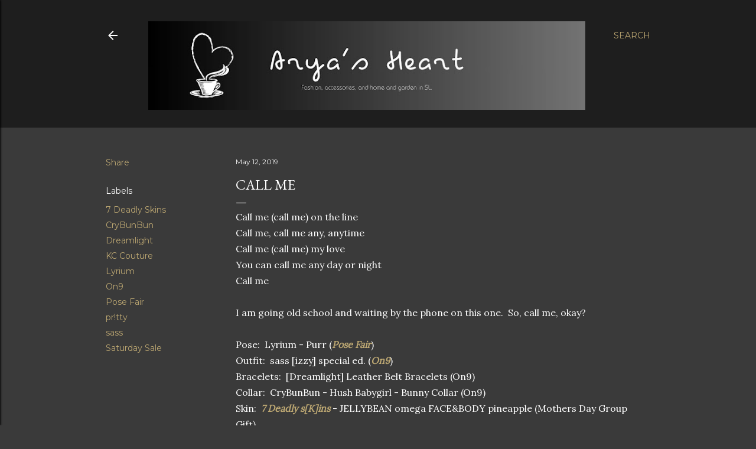

--- FILE ---
content_type: text/html; charset=UTF-8
request_url: http://aryasheart.blogspot.com/2019/05/call-me.html
body_size: 24180
content:
<!DOCTYPE html>
<html dir='ltr' lang='en-GB'>
<head>
<meta content='width=device-width, initial-scale=1' name='viewport'/>
<title>Call Me</title>
<meta content='text/html; charset=UTF-8' http-equiv='Content-Type'/>
<!-- Chrome, Firefox OS and Opera -->
<meta content='#3a3a3a' name='theme-color'/>
<!-- Windows Phone -->
<meta content='#3a3a3a' name='msapplication-navbutton-color'/>
<meta content='blogger' name='generator'/>
<link href='http://aryasheart.blogspot.com/favicon.ico' rel='icon' type='image/x-icon'/>
<link href='http://aryasheart.blogspot.com/2019/05/call-me.html' rel='canonical'/>
<link rel="alternate" type="application/atom+xml" title="Arya&#39;s Heart - Atom" href="http://aryasheart.blogspot.com/feeds/posts/default" />
<link rel="alternate" type="application/rss+xml" title="Arya&#39;s Heart - RSS" href="http://aryasheart.blogspot.com/feeds/posts/default?alt=rss" />
<link rel="service.post" type="application/atom+xml" title="Arya&#39;s Heart - Atom" href="https://www.blogger.com/feeds/9153395275379743158/posts/default" />

<link rel="alternate" type="application/atom+xml" title="Arya&#39;s Heart - Atom" href="http://aryasheart.blogspot.com/feeds/6347901168890499699/comments/default" />
<!--Can't find substitution for tag [blog.ieCssRetrofitLinks]-->
<link href='https://blogger.googleusercontent.com/img/b/R29vZ2xl/AVvXsEgCSO1SPXPppoponNBMaZxdc6uNLvNVKdGt_fumzqBnMf3IdPgUqk3TD6-4wamzFXoTmYSu1i3Cwqm3Wwftva76tSZ63TpuB1v0f2iCNXgpvsngrP4UbGnZAUmSwp5KWzBYI4qwOfxdwRfq/s1600/Call+Me.jpg' rel='image_src'/>
<meta content='http://aryasheart.blogspot.com/2019/05/call-me.html' property='og:url'/>
<meta content='Call Me' property='og:title'/>
<meta content='Call me (call me) on the line  Call me, call me any, anytime  Call me (call me) my love  You can call me any day or night  Call me   I am go...' property='og:description'/>
<meta content='https://blogger.googleusercontent.com/img/b/R29vZ2xl/AVvXsEgCSO1SPXPppoponNBMaZxdc6uNLvNVKdGt_fumzqBnMf3IdPgUqk3TD6-4wamzFXoTmYSu1i3Cwqm3Wwftva76tSZ63TpuB1v0f2iCNXgpvsngrP4UbGnZAUmSwp5KWzBYI4qwOfxdwRfq/w1200-h630-p-k-no-nu/Call+Me.jpg' property='og:image'/>
<style type='text/css'>@font-face{font-family:'EB Garamond';font-style:normal;font-weight:400;font-display:swap;src:url(//fonts.gstatic.com/s/ebgaramond/v32/SlGDmQSNjdsmc35JDF1K5E55YMjF_7DPuGi-6_RkCY9_WamXgHlIbvw.woff2)format('woff2');unicode-range:U+0460-052F,U+1C80-1C8A,U+20B4,U+2DE0-2DFF,U+A640-A69F,U+FE2E-FE2F;}@font-face{font-family:'EB Garamond';font-style:normal;font-weight:400;font-display:swap;src:url(//fonts.gstatic.com/s/ebgaramond/v32/SlGDmQSNjdsmc35JDF1K5E55YMjF_7DPuGi-6_RkAI9_WamXgHlIbvw.woff2)format('woff2');unicode-range:U+0301,U+0400-045F,U+0490-0491,U+04B0-04B1,U+2116;}@font-face{font-family:'EB Garamond';font-style:normal;font-weight:400;font-display:swap;src:url(//fonts.gstatic.com/s/ebgaramond/v32/SlGDmQSNjdsmc35JDF1K5E55YMjF_7DPuGi-6_RkCI9_WamXgHlIbvw.woff2)format('woff2');unicode-range:U+1F00-1FFF;}@font-face{font-family:'EB Garamond';font-style:normal;font-weight:400;font-display:swap;src:url(//fonts.gstatic.com/s/ebgaramond/v32/SlGDmQSNjdsmc35JDF1K5E55YMjF_7DPuGi-6_RkB49_WamXgHlIbvw.woff2)format('woff2');unicode-range:U+0370-0377,U+037A-037F,U+0384-038A,U+038C,U+038E-03A1,U+03A3-03FF;}@font-face{font-family:'EB Garamond';font-style:normal;font-weight:400;font-display:swap;src:url(//fonts.gstatic.com/s/ebgaramond/v32/SlGDmQSNjdsmc35JDF1K5E55YMjF_7DPuGi-6_RkC49_WamXgHlIbvw.woff2)format('woff2');unicode-range:U+0102-0103,U+0110-0111,U+0128-0129,U+0168-0169,U+01A0-01A1,U+01AF-01B0,U+0300-0301,U+0303-0304,U+0308-0309,U+0323,U+0329,U+1EA0-1EF9,U+20AB;}@font-face{font-family:'EB Garamond';font-style:normal;font-weight:400;font-display:swap;src:url(//fonts.gstatic.com/s/ebgaramond/v32/SlGDmQSNjdsmc35JDF1K5E55YMjF_7DPuGi-6_RkCo9_WamXgHlIbvw.woff2)format('woff2');unicode-range:U+0100-02BA,U+02BD-02C5,U+02C7-02CC,U+02CE-02D7,U+02DD-02FF,U+0304,U+0308,U+0329,U+1D00-1DBF,U+1E00-1E9F,U+1EF2-1EFF,U+2020,U+20A0-20AB,U+20AD-20C0,U+2113,U+2C60-2C7F,U+A720-A7FF;}@font-face{font-family:'EB Garamond';font-style:normal;font-weight:400;font-display:swap;src:url(//fonts.gstatic.com/s/ebgaramond/v32/SlGDmQSNjdsmc35JDF1K5E55YMjF_7DPuGi-6_RkBI9_WamXgHlI.woff2)format('woff2');unicode-range:U+0000-00FF,U+0131,U+0152-0153,U+02BB-02BC,U+02C6,U+02DA,U+02DC,U+0304,U+0308,U+0329,U+2000-206F,U+20AC,U+2122,U+2191,U+2193,U+2212,U+2215,U+FEFF,U+FFFD;}@font-face{font-family:'Lora';font-style:normal;font-weight:400;font-display:swap;src:url(//fonts.gstatic.com/s/lora/v37/0QI6MX1D_JOuGQbT0gvTJPa787weuxJMkq18ndeYxZ2JTg.woff2)format('woff2');unicode-range:U+0460-052F,U+1C80-1C8A,U+20B4,U+2DE0-2DFF,U+A640-A69F,U+FE2E-FE2F;}@font-face{font-family:'Lora';font-style:normal;font-weight:400;font-display:swap;src:url(//fonts.gstatic.com/s/lora/v37/0QI6MX1D_JOuGQbT0gvTJPa787weuxJFkq18ndeYxZ2JTg.woff2)format('woff2');unicode-range:U+0301,U+0400-045F,U+0490-0491,U+04B0-04B1,U+2116;}@font-face{font-family:'Lora';font-style:normal;font-weight:400;font-display:swap;src:url(//fonts.gstatic.com/s/lora/v37/0QI6MX1D_JOuGQbT0gvTJPa787weuxI9kq18ndeYxZ2JTg.woff2)format('woff2');unicode-range:U+0302-0303,U+0305,U+0307-0308,U+0310,U+0312,U+0315,U+031A,U+0326-0327,U+032C,U+032F-0330,U+0332-0333,U+0338,U+033A,U+0346,U+034D,U+0391-03A1,U+03A3-03A9,U+03B1-03C9,U+03D1,U+03D5-03D6,U+03F0-03F1,U+03F4-03F5,U+2016-2017,U+2034-2038,U+203C,U+2040,U+2043,U+2047,U+2050,U+2057,U+205F,U+2070-2071,U+2074-208E,U+2090-209C,U+20D0-20DC,U+20E1,U+20E5-20EF,U+2100-2112,U+2114-2115,U+2117-2121,U+2123-214F,U+2190,U+2192,U+2194-21AE,U+21B0-21E5,U+21F1-21F2,U+21F4-2211,U+2213-2214,U+2216-22FF,U+2308-230B,U+2310,U+2319,U+231C-2321,U+2336-237A,U+237C,U+2395,U+239B-23B7,U+23D0,U+23DC-23E1,U+2474-2475,U+25AF,U+25B3,U+25B7,U+25BD,U+25C1,U+25CA,U+25CC,U+25FB,U+266D-266F,U+27C0-27FF,U+2900-2AFF,U+2B0E-2B11,U+2B30-2B4C,U+2BFE,U+3030,U+FF5B,U+FF5D,U+1D400-1D7FF,U+1EE00-1EEFF;}@font-face{font-family:'Lora';font-style:normal;font-weight:400;font-display:swap;src:url(//fonts.gstatic.com/s/lora/v37/0QI6MX1D_JOuGQbT0gvTJPa787weuxIvkq18ndeYxZ2JTg.woff2)format('woff2');unicode-range:U+0001-000C,U+000E-001F,U+007F-009F,U+20DD-20E0,U+20E2-20E4,U+2150-218F,U+2190,U+2192,U+2194-2199,U+21AF,U+21E6-21F0,U+21F3,U+2218-2219,U+2299,U+22C4-22C6,U+2300-243F,U+2440-244A,U+2460-24FF,U+25A0-27BF,U+2800-28FF,U+2921-2922,U+2981,U+29BF,U+29EB,U+2B00-2BFF,U+4DC0-4DFF,U+FFF9-FFFB,U+10140-1018E,U+10190-1019C,U+101A0,U+101D0-101FD,U+102E0-102FB,U+10E60-10E7E,U+1D2C0-1D2D3,U+1D2E0-1D37F,U+1F000-1F0FF,U+1F100-1F1AD,U+1F1E6-1F1FF,U+1F30D-1F30F,U+1F315,U+1F31C,U+1F31E,U+1F320-1F32C,U+1F336,U+1F378,U+1F37D,U+1F382,U+1F393-1F39F,U+1F3A7-1F3A8,U+1F3AC-1F3AF,U+1F3C2,U+1F3C4-1F3C6,U+1F3CA-1F3CE,U+1F3D4-1F3E0,U+1F3ED,U+1F3F1-1F3F3,U+1F3F5-1F3F7,U+1F408,U+1F415,U+1F41F,U+1F426,U+1F43F,U+1F441-1F442,U+1F444,U+1F446-1F449,U+1F44C-1F44E,U+1F453,U+1F46A,U+1F47D,U+1F4A3,U+1F4B0,U+1F4B3,U+1F4B9,U+1F4BB,U+1F4BF,U+1F4C8-1F4CB,U+1F4D6,U+1F4DA,U+1F4DF,U+1F4E3-1F4E6,U+1F4EA-1F4ED,U+1F4F7,U+1F4F9-1F4FB,U+1F4FD-1F4FE,U+1F503,U+1F507-1F50B,U+1F50D,U+1F512-1F513,U+1F53E-1F54A,U+1F54F-1F5FA,U+1F610,U+1F650-1F67F,U+1F687,U+1F68D,U+1F691,U+1F694,U+1F698,U+1F6AD,U+1F6B2,U+1F6B9-1F6BA,U+1F6BC,U+1F6C6-1F6CF,U+1F6D3-1F6D7,U+1F6E0-1F6EA,U+1F6F0-1F6F3,U+1F6F7-1F6FC,U+1F700-1F7FF,U+1F800-1F80B,U+1F810-1F847,U+1F850-1F859,U+1F860-1F887,U+1F890-1F8AD,U+1F8B0-1F8BB,U+1F8C0-1F8C1,U+1F900-1F90B,U+1F93B,U+1F946,U+1F984,U+1F996,U+1F9E9,U+1FA00-1FA6F,U+1FA70-1FA7C,U+1FA80-1FA89,U+1FA8F-1FAC6,U+1FACE-1FADC,U+1FADF-1FAE9,U+1FAF0-1FAF8,U+1FB00-1FBFF;}@font-face{font-family:'Lora';font-style:normal;font-weight:400;font-display:swap;src:url(//fonts.gstatic.com/s/lora/v37/0QI6MX1D_JOuGQbT0gvTJPa787weuxJOkq18ndeYxZ2JTg.woff2)format('woff2');unicode-range:U+0102-0103,U+0110-0111,U+0128-0129,U+0168-0169,U+01A0-01A1,U+01AF-01B0,U+0300-0301,U+0303-0304,U+0308-0309,U+0323,U+0329,U+1EA0-1EF9,U+20AB;}@font-face{font-family:'Lora';font-style:normal;font-weight:400;font-display:swap;src:url(//fonts.gstatic.com/s/lora/v37/0QI6MX1D_JOuGQbT0gvTJPa787weuxJPkq18ndeYxZ2JTg.woff2)format('woff2');unicode-range:U+0100-02BA,U+02BD-02C5,U+02C7-02CC,U+02CE-02D7,U+02DD-02FF,U+0304,U+0308,U+0329,U+1D00-1DBF,U+1E00-1E9F,U+1EF2-1EFF,U+2020,U+20A0-20AB,U+20AD-20C0,U+2113,U+2C60-2C7F,U+A720-A7FF;}@font-face{font-family:'Lora';font-style:normal;font-weight:400;font-display:swap;src:url(//fonts.gstatic.com/s/lora/v37/0QI6MX1D_JOuGQbT0gvTJPa787weuxJBkq18ndeYxZ0.woff2)format('woff2');unicode-range:U+0000-00FF,U+0131,U+0152-0153,U+02BB-02BC,U+02C6,U+02DA,U+02DC,U+0304,U+0308,U+0329,U+2000-206F,U+20AC,U+2122,U+2191,U+2193,U+2212,U+2215,U+FEFF,U+FFFD;}@font-face{font-family:'Montserrat';font-style:normal;font-weight:400;font-display:swap;src:url(//fonts.gstatic.com/s/montserrat/v31/JTUSjIg1_i6t8kCHKm459WRhyyTh89ZNpQ.woff2)format('woff2');unicode-range:U+0460-052F,U+1C80-1C8A,U+20B4,U+2DE0-2DFF,U+A640-A69F,U+FE2E-FE2F;}@font-face{font-family:'Montserrat';font-style:normal;font-weight:400;font-display:swap;src:url(//fonts.gstatic.com/s/montserrat/v31/JTUSjIg1_i6t8kCHKm459W1hyyTh89ZNpQ.woff2)format('woff2');unicode-range:U+0301,U+0400-045F,U+0490-0491,U+04B0-04B1,U+2116;}@font-face{font-family:'Montserrat';font-style:normal;font-weight:400;font-display:swap;src:url(//fonts.gstatic.com/s/montserrat/v31/JTUSjIg1_i6t8kCHKm459WZhyyTh89ZNpQ.woff2)format('woff2');unicode-range:U+0102-0103,U+0110-0111,U+0128-0129,U+0168-0169,U+01A0-01A1,U+01AF-01B0,U+0300-0301,U+0303-0304,U+0308-0309,U+0323,U+0329,U+1EA0-1EF9,U+20AB;}@font-face{font-family:'Montserrat';font-style:normal;font-weight:400;font-display:swap;src:url(//fonts.gstatic.com/s/montserrat/v31/JTUSjIg1_i6t8kCHKm459WdhyyTh89ZNpQ.woff2)format('woff2');unicode-range:U+0100-02BA,U+02BD-02C5,U+02C7-02CC,U+02CE-02D7,U+02DD-02FF,U+0304,U+0308,U+0329,U+1D00-1DBF,U+1E00-1E9F,U+1EF2-1EFF,U+2020,U+20A0-20AB,U+20AD-20C0,U+2113,U+2C60-2C7F,U+A720-A7FF;}@font-face{font-family:'Montserrat';font-style:normal;font-weight:400;font-display:swap;src:url(//fonts.gstatic.com/s/montserrat/v31/JTUSjIg1_i6t8kCHKm459WlhyyTh89Y.woff2)format('woff2');unicode-range:U+0000-00FF,U+0131,U+0152-0153,U+02BB-02BC,U+02C6,U+02DA,U+02DC,U+0304,U+0308,U+0329,U+2000-206F,U+20AC,U+2122,U+2191,U+2193,U+2212,U+2215,U+FEFF,U+FFFD;}@font-face{font-family:'Montserrat';font-style:normal;font-weight:700;font-display:swap;src:url(//fonts.gstatic.com/s/montserrat/v31/JTUSjIg1_i6t8kCHKm459WRhyyTh89ZNpQ.woff2)format('woff2');unicode-range:U+0460-052F,U+1C80-1C8A,U+20B4,U+2DE0-2DFF,U+A640-A69F,U+FE2E-FE2F;}@font-face{font-family:'Montserrat';font-style:normal;font-weight:700;font-display:swap;src:url(//fonts.gstatic.com/s/montserrat/v31/JTUSjIg1_i6t8kCHKm459W1hyyTh89ZNpQ.woff2)format('woff2');unicode-range:U+0301,U+0400-045F,U+0490-0491,U+04B0-04B1,U+2116;}@font-face{font-family:'Montserrat';font-style:normal;font-weight:700;font-display:swap;src:url(//fonts.gstatic.com/s/montserrat/v31/JTUSjIg1_i6t8kCHKm459WZhyyTh89ZNpQ.woff2)format('woff2');unicode-range:U+0102-0103,U+0110-0111,U+0128-0129,U+0168-0169,U+01A0-01A1,U+01AF-01B0,U+0300-0301,U+0303-0304,U+0308-0309,U+0323,U+0329,U+1EA0-1EF9,U+20AB;}@font-face{font-family:'Montserrat';font-style:normal;font-weight:700;font-display:swap;src:url(//fonts.gstatic.com/s/montserrat/v31/JTUSjIg1_i6t8kCHKm459WdhyyTh89ZNpQ.woff2)format('woff2');unicode-range:U+0100-02BA,U+02BD-02C5,U+02C7-02CC,U+02CE-02D7,U+02DD-02FF,U+0304,U+0308,U+0329,U+1D00-1DBF,U+1E00-1E9F,U+1EF2-1EFF,U+2020,U+20A0-20AB,U+20AD-20C0,U+2113,U+2C60-2C7F,U+A720-A7FF;}@font-face{font-family:'Montserrat';font-style:normal;font-weight:700;font-display:swap;src:url(//fonts.gstatic.com/s/montserrat/v31/JTUSjIg1_i6t8kCHKm459WlhyyTh89Y.woff2)format('woff2');unicode-range:U+0000-00FF,U+0131,U+0152-0153,U+02BB-02BC,U+02C6,U+02DA,U+02DC,U+0304,U+0308,U+0329,U+2000-206F,U+20AC,U+2122,U+2191,U+2193,U+2212,U+2215,U+FEFF,U+FFFD;}</style>
<style id='page-skin-1' type='text/css'><!--
/*! normalize.css v3.0.1 | MIT License | git.io/normalize */html{font-family:sans-serif;-ms-text-size-adjust:100%;-webkit-text-size-adjust:100%}body{margin:0}article,aside,details,figcaption,figure,footer,header,hgroup,main,nav,section,summary{display:block}audio,canvas,progress,video{display:inline-block;vertical-align:baseline}audio:not([controls]){display:none;height:0}[hidden],template{display:none}a{background:transparent}a:active,a:hover{outline:0}abbr[title]{border-bottom:1px dotted}b,strong{font-weight:bold}dfn{font-style:italic}h1{font-size:2em;margin:.67em 0}mark{background:#ff0;color:#000}small{font-size:80%}sub,sup{font-size:75%;line-height:0;position:relative;vertical-align:baseline}sup{top:-0.5em}sub{bottom:-0.25em}img{border:0}svg:not(:root){overflow:hidden}figure{margin:1em 40px}hr{-moz-box-sizing:content-box;box-sizing:content-box;height:0}pre{overflow:auto}code,kbd,pre,samp{font-family:monospace,monospace;font-size:1em}button,input,optgroup,select,textarea{color:inherit;font:inherit;margin:0}button{overflow:visible}button,select{text-transform:none}button,html input[type="button"],input[type="reset"],input[type="submit"]{-webkit-appearance:button;cursor:pointer}button[disabled],html input[disabled]{cursor:default}button::-moz-focus-inner,input::-moz-focus-inner{border:0;padding:0}input{line-height:normal}input[type="checkbox"],input[type="radio"]{box-sizing:border-box;padding:0}input[type="number"]::-webkit-inner-spin-button,input[type="number"]::-webkit-outer-spin-button{height:auto}input[type="search"]{-webkit-appearance:textfield;-moz-box-sizing:content-box;-webkit-box-sizing:content-box;box-sizing:content-box}input[type="search"]::-webkit-search-cancel-button,input[type="search"]::-webkit-search-decoration{-webkit-appearance:none}fieldset{border:1px solid #c0c0c0;margin:0 2px;padding:.35em .625em .75em}legend{border:0;padding:0}textarea{overflow:auto}optgroup{font-weight:bold}table{border-collapse:collapse;border-spacing:0}td,th{padding:0}
/*!************************************************
* Blogger Template Style
* Name: Soho
**************************************************/
body{
overflow-wrap:break-word;
word-break:break-word;
word-wrap:break-word
}
.hidden{
display:none
}
.invisible{
visibility:hidden
}
.container::after,.float-container::after{
clear:both;
content:"";
display:table
}
.clearboth{
clear:both
}
#comments .comment .comment-actions,.subscribe-popup .FollowByEmail .follow-by-email-submit{
background:0 0;
border:0;
box-shadow:none;
color:#bca772;
cursor:pointer;
font-size:14px;
font-weight:700;
outline:0;
text-decoration:none;
text-transform:uppercase;
width:auto
}
.dim-overlay{
background-color:rgba(0,0,0,.54);
height:100vh;
left:0;
position:fixed;
top:0;
width:100%
}
#sharing-dim-overlay{
background-color:transparent
}
input::-ms-clear{
display:none
}
.blogger-logo,.svg-icon-24.blogger-logo{
fill:#ff9800;
opacity:1
}
.loading-spinner-large{
-webkit-animation:mspin-rotate 1.568s infinite linear;
animation:mspin-rotate 1.568s infinite linear;
height:48px;
overflow:hidden;
position:absolute;
width:48px;
z-index:200
}
.loading-spinner-large>div{
-webkit-animation:mspin-revrot 5332ms infinite steps(4);
animation:mspin-revrot 5332ms infinite steps(4)
}
.loading-spinner-large>div>div{
-webkit-animation:mspin-singlecolor-large-film 1333ms infinite steps(81);
animation:mspin-singlecolor-large-film 1333ms infinite steps(81);
background-size:100%;
height:48px;
width:3888px
}
.mspin-black-large>div>div,.mspin-grey_54-large>div>div{
background-image:url(https://www.blogblog.com/indie/mspin_black_large.svg)
}
.mspin-white-large>div>div{
background-image:url(https://www.blogblog.com/indie/mspin_white_large.svg)
}
.mspin-grey_54-large{
opacity:.54
}
@-webkit-keyframes mspin-singlecolor-large-film{
from{
-webkit-transform:translateX(0);
transform:translateX(0)
}
to{
-webkit-transform:translateX(-3888px);
transform:translateX(-3888px)
}
}
@keyframes mspin-singlecolor-large-film{
from{
-webkit-transform:translateX(0);
transform:translateX(0)
}
to{
-webkit-transform:translateX(-3888px);
transform:translateX(-3888px)
}
}
@-webkit-keyframes mspin-rotate{
from{
-webkit-transform:rotate(0);
transform:rotate(0)
}
to{
-webkit-transform:rotate(360deg);
transform:rotate(360deg)
}
}
@keyframes mspin-rotate{
from{
-webkit-transform:rotate(0);
transform:rotate(0)
}
to{
-webkit-transform:rotate(360deg);
transform:rotate(360deg)
}
}
@-webkit-keyframes mspin-revrot{
from{
-webkit-transform:rotate(0);
transform:rotate(0)
}
to{
-webkit-transform:rotate(-360deg);
transform:rotate(-360deg)
}
}
@keyframes mspin-revrot{
from{
-webkit-transform:rotate(0);
transform:rotate(0)
}
to{
-webkit-transform:rotate(-360deg);
transform:rotate(-360deg)
}
}
.skip-navigation{
background-color:#fff;
box-sizing:border-box;
color:#000;
display:block;
height:0;
left:0;
line-height:50px;
overflow:hidden;
padding-top:0;
position:fixed;
text-align:center;
top:0;
-webkit-transition:box-shadow .3s,height .3s,padding-top .3s;
transition:box-shadow .3s,height .3s,padding-top .3s;
width:100%;
z-index:900
}
.skip-navigation:focus{
box-shadow:0 4px 5px 0 rgba(0,0,0,.14),0 1px 10px 0 rgba(0,0,0,.12),0 2px 4px -1px rgba(0,0,0,.2);
height:50px
}
#main{
outline:0
}
.main-heading{
position:absolute;
clip:rect(1px,1px,1px,1px);
padding:0;
border:0;
height:1px;
width:1px;
overflow:hidden
}
.Attribution{
margin-top:1em;
text-align:center
}
.Attribution .blogger img,.Attribution .blogger svg{
vertical-align:bottom
}
.Attribution .blogger img{
margin-right:.5em
}
.Attribution div{
line-height:24px;
margin-top:.5em
}
.Attribution .copyright,.Attribution .image-attribution{
font-size:.7em;
margin-top:1.5em
}
.BLOG_mobile_video_class{
display:none
}
.bg-photo{
background-attachment:scroll!important
}
body .CSS_LIGHTBOX{
z-index:900
}
.extendable .show-less,.extendable .show-more{
border-color:#bca772;
color:#bca772;
margin-top:8px
}
.extendable .show-less.hidden,.extendable .show-more.hidden{
display:none
}
.inline-ad{
display:none;
max-width:100%;
overflow:hidden
}
.adsbygoogle{
display:block
}
#cookieChoiceInfo{
bottom:0;
top:auto
}
iframe.b-hbp-video{
border:0
}
.post-body img{
max-width:100%
}
.post-body iframe{
max-width:100%
}
.post-body a[imageanchor="1"]{
display:inline-block
}
.byline{
margin-right:1em
}
.byline:last-child{
margin-right:0
}
.link-copied-dialog{
max-width:520px;
outline:0
}
.link-copied-dialog .modal-dialog-buttons{
margin-top:8px
}
.link-copied-dialog .goog-buttonset-default{
background:0 0;
border:0
}
.link-copied-dialog .goog-buttonset-default:focus{
outline:0
}
.paging-control-container{
margin-bottom:16px
}
.paging-control-container .paging-control{
display:inline-block
}
.paging-control-container .comment-range-text::after,.paging-control-container .paging-control{
color:#bca772
}
.paging-control-container .comment-range-text,.paging-control-container .paging-control{
margin-right:8px
}
.paging-control-container .comment-range-text::after,.paging-control-container .paging-control::after{
content:"\b7";
cursor:default;
padding-left:8px;
pointer-events:none
}
.paging-control-container .comment-range-text:last-child::after,.paging-control-container .paging-control:last-child::after{
content:none
}
.byline.reactions iframe{
height:20px
}
.b-notification{
color:#000;
background-color:#fff;
border-bottom:solid 1px #000;
box-sizing:border-box;
padding:16px 32px;
text-align:center
}
.b-notification.visible{
-webkit-transition:margin-top .3s cubic-bezier(.4,0,.2,1);
transition:margin-top .3s cubic-bezier(.4,0,.2,1)
}
.b-notification.invisible{
position:absolute
}
.b-notification-close{
position:absolute;
right:8px;
top:8px
}
.no-posts-message{
line-height:40px;
text-align:center
}
@media screen and (max-width:1162px){
body.item-view .post-body a[imageanchor="1"][style*="float: left;"],body.item-view .post-body a[imageanchor="1"][style*="float: right;"]{
float:none!important;
clear:none!important
}
body.item-view .post-body a[imageanchor="1"] img{
display:block;
height:auto;
margin:0 auto
}
body.item-view .post-body>.separator:first-child>a[imageanchor="1"]:first-child{
margin-top:20px
}
.post-body a[imageanchor]{
display:block
}
body.item-view .post-body a[imageanchor="1"]{
margin-left:0!important;
margin-right:0!important
}
body.item-view .post-body a[imageanchor="1"]+a[imageanchor="1"]{
margin-top:16px
}
}
.item-control{
display:none
}
#comments{
border-top:1px dashed rgba(0,0,0,.54);
margin-top:20px;
padding:20px
}
#comments .comment-thread ol{
margin:0;
padding-left:0;
padding-left:0
}
#comments .comment .comment-replybox-single,#comments .comment-thread .comment-replies{
margin-left:60px
}
#comments .comment-thread .thread-count{
display:none
}
#comments .comment{
list-style-type:none;
padding:0 0 30px;
position:relative
}
#comments .comment .comment{
padding-bottom:8px
}
.comment .avatar-image-container{
position:absolute
}
.comment .avatar-image-container img{
border-radius:50%
}
.avatar-image-container svg,.comment .avatar-image-container .avatar-icon{
border-radius:50%;
border:solid 1px #ffffff;
box-sizing:border-box;
fill:#ffffff;
height:35px;
margin:0;
padding:7px;
width:35px
}
.comment .comment-block{
margin-top:10px;
margin-left:60px;
padding-bottom:0
}
#comments .comment-author-header-wrapper{
margin-left:40px
}
#comments .comment .thread-expanded .comment-block{
padding-bottom:20px
}
#comments .comment .comment-header .user,#comments .comment .comment-header .user a{
color:#ffffff;
font-style:normal;
font-weight:700
}
#comments .comment .comment-actions{
bottom:0;
margin-bottom:15px;
position:absolute
}
#comments .comment .comment-actions>*{
margin-right:8px
}
#comments .comment .comment-header .datetime{
bottom:0;
color:#ffffff;
display:inline-block;
font-size:13px;
font-style:italic;
margin-left:8px
}
#comments .comment .comment-footer .comment-timestamp a,#comments .comment .comment-header .datetime a{
color:#ffffff
}
#comments .comment .comment-content,.comment .comment-body{
margin-top:12px;
word-break:break-word
}
.comment-body{
margin-bottom:12px
}
#comments.embed[data-num-comments="0"]{
border:0;
margin-top:0;
padding-top:0
}
#comments.embed[data-num-comments="0"] #comment-post-message,#comments.embed[data-num-comments="0"] div.comment-form>p,#comments.embed[data-num-comments="0"] p.comment-footer{
display:none
}
#comment-editor-src{
display:none
}
.comments .comments-content .loadmore.loaded{
max-height:0;
opacity:0;
overflow:hidden
}
.extendable .remaining-items{
height:0;
overflow:hidden;
-webkit-transition:height .3s cubic-bezier(.4,0,.2,1);
transition:height .3s cubic-bezier(.4,0,.2,1)
}
.extendable .remaining-items.expanded{
height:auto
}
.svg-icon-24,.svg-icon-24-button{
cursor:pointer;
height:24px;
width:24px;
min-width:24px
}
.touch-icon{
margin:-12px;
padding:12px
}
.touch-icon:active,.touch-icon:focus{
background-color:rgba(153,153,153,.4);
border-radius:50%
}
svg:not(:root).touch-icon{
overflow:visible
}
html[dir=rtl] .rtl-reversible-icon{
-webkit-transform:scaleX(-1);
-ms-transform:scaleX(-1);
transform:scaleX(-1)
}
.svg-icon-24-button,.touch-icon-button{
background:0 0;
border:0;
margin:0;
outline:0;
padding:0
}
.touch-icon-button .touch-icon:active,.touch-icon-button .touch-icon:focus{
background-color:transparent
}
.touch-icon-button:active .touch-icon,.touch-icon-button:focus .touch-icon{
background-color:rgba(153,153,153,.4);
border-radius:50%
}
.Profile .default-avatar-wrapper .avatar-icon{
border-radius:50%;
border:solid 1px #ffffff;
box-sizing:border-box;
fill:#ffffff;
margin:0
}
.Profile .individual .default-avatar-wrapper .avatar-icon{
padding:25px
}
.Profile .individual .avatar-icon,.Profile .individual .profile-img{
height:120px;
width:120px
}
.Profile .team .default-avatar-wrapper .avatar-icon{
padding:8px
}
.Profile .team .avatar-icon,.Profile .team .default-avatar-wrapper,.Profile .team .profile-img{
height:40px;
width:40px
}
.snippet-container{
margin:0;
position:relative;
overflow:hidden
}
.snippet-fade{
bottom:0;
box-sizing:border-box;
position:absolute;
width:96px
}
.snippet-fade{
right:0
}
.snippet-fade:after{
content:"\2026"
}
.snippet-fade:after{
float:right
}
.centered-top-container.sticky{
left:0;
position:fixed;
right:0;
top:0;
width:auto;
z-index:50;
-webkit-transition-property:opacity,-webkit-transform;
transition-property:opacity,-webkit-transform;
transition-property:transform,opacity;
transition-property:transform,opacity,-webkit-transform;
-webkit-transition-duration:.2s;
transition-duration:.2s;
-webkit-transition-timing-function:cubic-bezier(.4,0,.2,1);
transition-timing-function:cubic-bezier(.4,0,.2,1)
}
.centered-top-placeholder{
display:none
}
.collapsed-header .centered-top-placeholder{
display:block
}
.centered-top-container .Header .replaced h1,.centered-top-placeholder .Header .replaced h1{
display:none
}
.centered-top-container.sticky .Header .replaced h1{
display:block
}
.centered-top-container.sticky .Header .header-widget{
background:0 0
}
.centered-top-container.sticky .Header .header-image-wrapper{
display:none
}
.centered-top-container img,.centered-top-placeholder img{
max-width:100%
}
.collapsible{
-webkit-transition:height .3s cubic-bezier(.4,0,.2,1);
transition:height .3s cubic-bezier(.4,0,.2,1)
}
.collapsible,.collapsible>summary{
display:block;
overflow:hidden
}
.collapsible>:not(summary){
display:none
}
.collapsible[open]>:not(summary){
display:block
}
.collapsible:focus,.collapsible>summary:focus{
outline:0
}
.collapsible>summary{
cursor:pointer;
display:block;
padding:0
}
.collapsible:focus>summary,.collapsible>summary:focus{
background-color:transparent
}
.collapsible>summary::-webkit-details-marker{
display:none
}
.collapsible-title{
-webkit-box-align:center;
-webkit-align-items:center;
-ms-flex-align:center;
align-items:center;
display:-webkit-box;
display:-webkit-flex;
display:-ms-flexbox;
display:flex
}
.collapsible-title .title{
-webkit-box-flex:1;
-webkit-flex:1 1 auto;
-ms-flex:1 1 auto;
flex:1 1 auto;
-webkit-box-ordinal-group:1;
-webkit-order:0;
-ms-flex-order:0;
order:0;
overflow:hidden;
text-overflow:ellipsis;
white-space:nowrap
}
.collapsible-title .chevron-down,.collapsible[open] .collapsible-title .chevron-up{
display:block
}
.collapsible-title .chevron-up,.collapsible[open] .collapsible-title .chevron-down{
display:none
}
.flat-button{
cursor:pointer;
display:inline-block;
font-weight:700;
text-transform:uppercase;
border-radius:2px;
padding:8px;
margin:-8px
}
.flat-icon-button{
background:0 0;
border:0;
margin:0;
outline:0;
padding:0;
margin:-12px;
padding:12px;
cursor:pointer;
box-sizing:content-box;
display:inline-block;
line-height:0
}
.flat-icon-button,.flat-icon-button .splash-wrapper{
border-radius:50%
}
.flat-icon-button .splash.animate{
-webkit-animation-duration:.3s;
animation-duration:.3s
}
.overflowable-container{
max-height:28px;
overflow:hidden;
position:relative
}
.overflow-button{
cursor:pointer
}
#overflowable-dim-overlay{
background:0 0
}
.overflow-popup{
box-shadow:0 2px 2px 0 rgba(0,0,0,.14),0 3px 1px -2px rgba(0,0,0,.2),0 1px 5px 0 rgba(0,0,0,.12);
background-color:#1e1e1e;
left:0;
max-width:calc(100% - 32px);
position:absolute;
top:0;
visibility:hidden;
z-index:101
}
.overflow-popup ul{
list-style:none
}
.overflow-popup .tabs li,.overflow-popup li{
display:block;
height:auto
}
.overflow-popup .tabs li{
padding-left:0;
padding-right:0
}
.overflow-button.hidden,.overflow-popup .tabs li.hidden,.overflow-popup li.hidden{
display:none
}
.search{
display:-webkit-box;
display:-webkit-flex;
display:-ms-flexbox;
display:flex;
line-height:24px;
width:24px
}
.search.focused{
width:100%
}
.search.focused .section{
width:100%
}
.search form{
z-index:101
}
.search h3{
display:none
}
.search form{
display:-webkit-box;
display:-webkit-flex;
display:-ms-flexbox;
display:flex;
-webkit-box-flex:1;
-webkit-flex:1 0 0;
-ms-flex:1 0 0px;
flex:1 0 0;
border-bottom:solid 1px transparent;
padding-bottom:8px
}
.search form>*{
display:none
}
.search.focused form>*{
display:block
}
.search .search-input label{
display:none
}
.centered-top-placeholder.cloned .search form{
z-index:30
}
.search.focused form{
border-color:#ffffff;
position:relative;
width:auto
}
.collapsed-header .centered-top-container .search.focused form{
border-bottom-color:transparent
}
.search-expand{
-webkit-box-flex:0;
-webkit-flex:0 0 auto;
-ms-flex:0 0 auto;
flex:0 0 auto
}
.search-expand-text{
display:none
}
.search-close{
display:inline;
vertical-align:middle
}
.search-input{
-webkit-box-flex:1;
-webkit-flex:1 0 1px;
-ms-flex:1 0 1px;
flex:1 0 1px
}
.search-input input{
background:0 0;
border:0;
box-sizing:border-box;
color:#ffffff;
display:inline-block;
outline:0;
width:calc(100% - 48px)
}
.search-input input.no-cursor{
color:transparent;
text-shadow:0 0 0 #ffffff
}
.collapsed-header .centered-top-container .search-action,.collapsed-header .centered-top-container .search-input input{
color:#ffffff
}
.collapsed-header .centered-top-container .search-input input.no-cursor{
color:transparent;
text-shadow:0 0 0 #ffffff
}
.collapsed-header .centered-top-container .search-input input.no-cursor:focus,.search-input input.no-cursor:focus{
outline:0
}
.search-focused>*{
visibility:hidden
}
.search-focused .search,.search-focused .search-icon{
visibility:visible
}
.search.focused .search-action{
display:block
}
.search.focused .search-action:disabled{
opacity:.3
}
.widget.Sharing .sharing-button{
display:none
}
.widget.Sharing .sharing-buttons li{
padding:0
}
.widget.Sharing .sharing-buttons li span{
display:none
}
.post-share-buttons{
position:relative
}
.centered-bottom .share-buttons .svg-icon-24,.share-buttons .svg-icon-24{
fill:#ffffff
}
.sharing-open.touch-icon-button:active .touch-icon,.sharing-open.touch-icon-button:focus .touch-icon{
background-color:transparent
}
.share-buttons{
background-color:#3a3a3a;
border-radius:2px;
box-shadow:0 2px 2px 0 rgba(0,0,0,.14),0 3px 1px -2px rgba(0,0,0,.2),0 1px 5px 0 rgba(0,0,0,.12);
color:#ffffff;
list-style:none;
margin:0;
padding:8px 0;
position:absolute;
top:-11px;
min-width:200px;
z-index:101
}
.share-buttons.hidden{
display:none
}
.sharing-button{
background:0 0;
border:0;
margin:0;
outline:0;
padding:0;
cursor:pointer
}
.share-buttons li{
margin:0;
height:48px
}
.share-buttons li:last-child{
margin-bottom:0
}
.share-buttons li .sharing-platform-button{
box-sizing:border-box;
cursor:pointer;
display:block;
height:100%;
margin-bottom:0;
padding:0 16px;
position:relative;
width:100%
}
.share-buttons li .sharing-platform-button:focus,.share-buttons li .sharing-platform-button:hover{
background-color:rgba(128,128,128,.1);
outline:0
}
.share-buttons li svg[class*=" sharing-"],.share-buttons li svg[class^=sharing-]{
position:absolute;
top:10px
}
.share-buttons li span.sharing-platform-button{
position:relative;
top:0
}
.share-buttons li .platform-sharing-text{
display:block;
font-size:16px;
line-height:48px;
white-space:nowrap
}
.share-buttons li .platform-sharing-text{
margin-left:56px
}
.sidebar-container{
background-color:#f7f7f7;
max-width:284px;
overflow-y:auto;
-webkit-transition-property:-webkit-transform;
transition-property:-webkit-transform;
transition-property:transform;
transition-property:transform,-webkit-transform;
-webkit-transition-duration:.3s;
transition-duration:.3s;
-webkit-transition-timing-function:cubic-bezier(0,0,.2,1);
transition-timing-function:cubic-bezier(0,0,.2,1);
width:284px;
z-index:101;
-webkit-overflow-scrolling:touch
}
.sidebar-container .navigation{
line-height:0;
padding:16px
}
.sidebar-container .sidebar-back{
cursor:pointer
}
.sidebar-container .widget{
background:0 0;
margin:0 16px;
padding:16px 0
}
.sidebar-container .widget .title{
color:#ffffff;
margin:0
}
.sidebar-container .widget ul{
list-style:none;
margin:0;
padding:0
}
.sidebar-container .widget ul ul{
margin-left:1em
}
.sidebar-container .widget li{
font-size:16px;
line-height:normal
}
.sidebar-container .widget+.widget{
border-top:1px dashed #ffffff
}
.BlogArchive li{
margin:16px 0
}
.BlogArchive li:last-child{
margin-bottom:0
}
.Label li a{
display:inline-block
}
.BlogArchive .post-count,.Label .label-count{
float:right;
margin-left:.25em
}
.BlogArchive .post-count::before,.Label .label-count::before{
content:"("
}
.BlogArchive .post-count::after,.Label .label-count::after{
content:")"
}
.widget.Translate .skiptranslate>div{
display:block!important
}
.widget.Profile .profile-link{
display:-webkit-box;
display:-webkit-flex;
display:-ms-flexbox;
display:flex
}
.widget.Profile .team-member .default-avatar-wrapper,.widget.Profile .team-member .profile-img{
-webkit-box-flex:0;
-webkit-flex:0 0 auto;
-ms-flex:0 0 auto;
flex:0 0 auto;
margin-right:1em
}
.widget.Profile .individual .profile-link{
-webkit-box-orient:vertical;
-webkit-box-direction:normal;
-webkit-flex-direction:column;
-ms-flex-direction:column;
flex-direction:column
}
.widget.Profile .team .profile-link .profile-name{
-webkit-align-self:center;
-ms-flex-item-align:center;
align-self:center;
display:block;
-webkit-box-flex:1;
-webkit-flex:1 1 auto;
-ms-flex:1 1 auto;
flex:1 1 auto
}
.dim-overlay{
background-color:rgba(0,0,0,.54);
z-index:100
}
body.sidebar-visible{
overflow-y:hidden
}
@media screen and (max-width:1439px){
.sidebar-container{
bottom:0;
position:fixed;
top:0;
left:0;
right:auto
}
.sidebar-container.sidebar-invisible{
-webkit-transition-timing-function:cubic-bezier(.4,0,.6,1);
transition-timing-function:cubic-bezier(.4,0,.6,1)
}
html[dir=ltr] .sidebar-container.sidebar-invisible{
-webkit-transform:translateX(-284px);
-ms-transform:translateX(-284px);
transform:translateX(-284px)
}
html[dir=rtl] .sidebar-container.sidebar-invisible{
-webkit-transform:translateX(284px);
-ms-transform:translateX(284px);
transform:translateX(284px)
}
}
@media screen and (min-width:1440px){
.sidebar-container{
position:absolute;
top:0;
left:0;
right:auto
}
.sidebar-container .navigation{
display:none
}
}
.dialog{
box-shadow:0 2px 2px 0 rgba(0,0,0,.14),0 3px 1px -2px rgba(0,0,0,.2),0 1px 5px 0 rgba(0,0,0,.12);
background:#3a3a3a;
box-sizing:border-box;
color:#ffffff;
padding:30px;
position:fixed;
text-align:center;
width:calc(100% - 24px);
z-index:101
}
.dialog input[type=email],.dialog input[type=text]{
background-color:transparent;
border:0;
border-bottom:solid 1px rgba(255,255,255,.12);
color:#ffffff;
display:block;
font-family:EB Garamond, serif;
font-size:16px;
line-height:24px;
margin:auto;
padding-bottom:7px;
outline:0;
text-align:center;
width:100%
}
.dialog input[type=email]::-webkit-input-placeholder,.dialog input[type=text]::-webkit-input-placeholder{
color:#ffffff
}
.dialog input[type=email]::-moz-placeholder,.dialog input[type=text]::-moz-placeholder{
color:#ffffff
}
.dialog input[type=email]:-ms-input-placeholder,.dialog input[type=text]:-ms-input-placeholder{
color:#ffffff
}
.dialog input[type=email]::-ms-input-placeholder,.dialog input[type=text]::-ms-input-placeholder{
color:#ffffff
}
.dialog input[type=email]::placeholder,.dialog input[type=text]::placeholder{
color:#ffffff
}
.dialog input[type=email]:focus,.dialog input[type=text]:focus{
border-bottom:solid 2px #bca772;
padding-bottom:6px
}
.dialog input.no-cursor{
color:transparent;
text-shadow:0 0 0 #ffffff
}
.dialog input.no-cursor:focus{
outline:0
}
.dialog input.no-cursor:focus{
outline:0
}
.dialog input[type=submit]{
font-family:EB Garamond, serif
}
.dialog .goog-buttonset-default{
color:#bca772
}
.subscribe-popup{
max-width:364px
}
.subscribe-popup h3{
color:#ffffff;
font-size:1.8em;
margin-top:0
}
.subscribe-popup .FollowByEmail h3{
display:none
}
.subscribe-popup .FollowByEmail .follow-by-email-submit{
color:#bca772;
display:inline-block;
margin:0 auto;
margin-top:24px;
width:auto;
white-space:normal
}
.subscribe-popup .FollowByEmail .follow-by-email-submit:disabled{
cursor:default;
opacity:.3
}
@media (max-width:800px){
.blog-name div.widget.Subscribe{
margin-bottom:16px
}
body.item-view .blog-name div.widget.Subscribe{
margin:8px auto 16px auto;
width:100%
}
}
body#layout .bg-photo,body#layout .bg-photo-overlay{
display:none
}
body#layout .page_body{
padding:0;
position:relative;
top:0
}
body#layout .page{
display:inline-block;
left:inherit;
position:relative;
vertical-align:top;
width:540px
}
body#layout .centered{
max-width:954px
}
body#layout .navigation{
display:none
}
body#layout .sidebar-container{
display:inline-block;
width:40%
}
body#layout .hamburger-menu,body#layout .search{
display:none
}
body{
background-color:#3a3a3a;
color:#ffffff;
font:normal 400 20px EB Garamond, serif;
height:100%;
margin:0;
min-height:100vh
}
h1,h2,h3,h4,h5,h6{
font-weight:400
}
a{
color:#bca772;
text-decoration:none
}
.dim-overlay{
z-index:100
}
body.sidebar-visible .page_body{
overflow-y:scroll
}
.widget .title{
color:#ffffff;
font:normal 400 12px Montserrat, sans-serif
}
.extendable .show-less,.extendable .show-more{
color:#bca772;
font:normal 400 12px Montserrat, sans-serif;
margin:12px -8px 0 -8px;
text-transform:uppercase
}
.footer .widget,.main .widget{
margin:50px 0
}
.main .widget .title{
text-transform:uppercase
}
.inline-ad{
display:block;
margin-top:50px
}
.adsbygoogle{
text-align:center
}
.page_body{
display:-webkit-box;
display:-webkit-flex;
display:-ms-flexbox;
display:flex;
-webkit-box-orient:vertical;
-webkit-box-direction:normal;
-webkit-flex-direction:column;
-ms-flex-direction:column;
flex-direction:column;
min-height:100vh;
position:relative;
z-index:20
}
.page_body>*{
-webkit-box-flex:0;
-webkit-flex:0 0 auto;
-ms-flex:0 0 auto;
flex:0 0 auto
}
.page_body>#footer{
margin-top:auto
}
.centered-bottom,.centered-top{
margin:0 32px;
max-width:100%
}
.centered-top{
padding-bottom:12px;
padding-top:12px
}
.sticky .centered-top{
padding-bottom:0;
padding-top:0
}
.centered-top-container,.centered-top-placeholder{
background:#1e1e1e
}
.centered-top{
display:-webkit-box;
display:-webkit-flex;
display:-ms-flexbox;
display:flex;
-webkit-flex-wrap:wrap;
-ms-flex-wrap:wrap;
flex-wrap:wrap;
-webkit-box-pack:justify;
-webkit-justify-content:space-between;
-ms-flex-pack:justify;
justify-content:space-between;
position:relative
}
.sticky .centered-top{
-webkit-flex-wrap:nowrap;
-ms-flex-wrap:nowrap;
flex-wrap:nowrap
}
.centered-top-container .svg-icon-24,.centered-top-placeholder .svg-icon-24{
fill:#ffffff
}
.back-button-container,.hamburger-menu-container{
-webkit-box-flex:0;
-webkit-flex:0 0 auto;
-ms-flex:0 0 auto;
flex:0 0 auto;
height:48px;
-webkit-box-ordinal-group:2;
-webkit-order:1;
-ms-flex-order:1;
order:1
}
.sticky .back-button-container,.sticky .hamburger-menu-container{
-webkit-box-ordinal-group:2;
-webkit-order:1;
-ms-flex-order:1;
order:1
}
.back-button,.hamburger-menu,.search-expand-icon{
cursor:pointer;
margin-top:0
}
.search{
-webkit-box-align:start;
-webkit-align-items:flex-start;
-ms-flex-align:start;
align-items:flex-start;
-webkit-box-flex:0;
-webkit-flex:0 0 auto;
-ms-flex:0 0 auto;
flex:0 0 auto;
height:48px;
margin-left:24px;
-webkit-box-ordinal-group:4;
-webkit-order:3;
-ms-flex-order:3;
order:3
}
.search,.search.focused{
width:auto
}
.search.focused{
position:static
}
.sticky .search{
display:none;
-webkit-box-ordinal-group:5;
-webkit-order:4;
-ms-flex-order:4;
order:4
}
.search .section{
right:0;
margin-top:12px;
position:absolute;
top:12px;
width:0
}
.sticky .search .section{
top:0
}
.search-expand{
background:0 0;
border:0;
margin:0;
outline:0;
padding:0;
color:#bca772;
cursor:pointer;
-webkit-box-flex:0;
-webkit-flex:0 0 auto;
-ms-flex:0 0 auto;
flex:0 0 auto;
font:normal 400 12px Montserrat, sans-serif;
text-transform:uppercase;
word-break:normal
}
.search.focused .search-expand{
visibility:hidden
}
.search .dim-overlay{
background:0 0
}
.search.focused .section{
max-width:400px
}
.search.focused form{
border-color:#ffffff;
height:24px
}
.search.focused .search-input{
display:-webkit-box;
display:-webkit-flex;
display:-ms-flexbox;
display:flex;
-webkit-box-flex:1;
-webkit-flex:1 1 auto;
-ms-flex:1 1 auto;
flex:1 1 auto
}
.search-input input{
-webkit-box-flex:1;
-webkit-flex:1 1 auto;
-ms-flex:1 1 auto;
flex:1 1 auto;
font:normal 400 16px Montserrat, sans-serif
}
.search input[type=submit]{
display:none
}
.subscribe-section-container{
-webkit-box-flex:1;
-webkit-flex:1 0 auto;
-ms-flex:1 0 auto;
flex:1 0 auto;
margin-left:24px;
-webkit-box-ordinal-group:3;
-webkit-order:2;
-ms-flex-order:2;
order:2;
text-align:right
}
.sticky .subscribe-section-container{
-webkit-box-flex:0;
-webkit-flex:0 0 auto;
-ms-flex:0 0 auto;
flex:0 0 auto;
-webkit-box-ordinal-group:4;
-webkit-order:3;
-ms-flex-order:3;
order:3
}
.subscribe-button{
background:0 0;
border:0;
margin:0;
outline:0;
padding:0;
color:#bca772;
cursor:pointer;
display:inline-block;
font:normal 400 12px Montserrat, sans-serif;
line-height:48px;
margin:0;
text-transform:uppercase;
word-break:normal
}
.subscribe-popup h3{
color:#ffffff;
font:normal 400 12px Montserrat, sans-serif;
margin-bottom:24px;
text-transform:uppercase
}
.subscribe-popup div.widget.FollowByEmail .follow-by-email-address{
color:#ffffff;
font:normal 400 12px Montserrat, sans-serif
}
.subscribe-popup div.widget.FollowByEmail .follow-by-email-submit{
color:#bca772;
font:normal 400 12px Montserrat, sans-serif;
margin-top:24px;
text-transform:uppercase
}
.blog-name{
-webkit-box-flex:1;
-webkit-flex:1 1 100%;
-ms-flex:1 1 100%;
flex:1 1 100%;
-webkit-box-ordinal-group:5;
-webkit-order:4;
-ms-flex-order:4;
order:4;
overflow:hidden
}
.sticky .blog-name{
-webkit-box-flex:1;
-webkit-flex:1 1 auto;
-ms-flex:1 1 auto;
flex:1 1 auto;
margin:0 12px;
-webkit-box-ordinal-group:3;
-webkit-order:2;
-ms-flex-order:2;
order:2
}
body.search-view .centered-top.search-focused .blog-name{
display:none
}
.widget.Header h1{
font:normal 400 18px EB Garamond, serif;
margin:0;
text-transform:uppercase
}
.widget.Header h1,.widget.Header h1 a{
color:#ffffff
}
.widget.Header p{
color:#ffffff;
font:normal 400 12px Montserrat, sans-serif;
line-height:1.7
}
.sticky .widget.Header h1{
font-size:16px;
line-height:48px;
overflow:hidden;
overflow-wrap:normal;
text-overflow:ellipsis;
white-space:nowrap;
word-wrap:normal
}
.sticky .widget.Header p{
display:none
}
.sticky{
box-shadow:0 1px 3px #000000
}
#page_list_top .widget.PageList{
font:normal 400 14px Montserrat, sans-serif;
line-height:28px
}
#page_list_top .widget.PageList .title{
display:none
}
#page_list_top .widget.PageList .overflowable-contents{
overflow:hidden
}
#page_list_top .widget.PageList .overflowable-contents ul{
list-style:none;
margin:0;
padding:0
}
#page_list_top .widget.PageList .overflow-popup ul{
list-style:none;
margin:0;
padding:0 20px
}
#page_list_top .widget.PageList .overflowable-contents li{
display:inline-block
}
#page_list_top .widget.PageList .overflowable-contents li.hidden{
display:none
}
#page_list_top .widget.PageList .overflowable-contents li:not(:first-child):before{
color:#ffffff;
content:"\b7"
}
#page_list_top .widget.PageList .overflow-button a,#page_list_top .widget.PageList .overflow-popup li a,#page_list_top .widget.PageList .overflowable-contents li a{
color:#ffffff;
font:normal 400 14px Montserrat, sans-serif;
line-height:28px;
text-transform:uppercase
}
#page_list_top .widget.PageList .overflow-popup li.selected a,#page_list_top .widget.PageList .overflowable-contents li.selected a{
color:#ffffff;
font:normal 700 14px Montserrat, sans-serif;
line-height:28px
}
#page_list_top .widget.PageList .overflow-button{
display:inline
}
.sticky #page_list_top{
display:none
}
body.homepage-view .hero-image.has-image{
background:#3a3a3a url(none) repeat scroll top left;
background-attachment:scroll;
background-color:#3a3a3a;
background-size:cover;
height:62.5vw;
max-height:75vh;
min-height:200px;
width:100%
}
.post-filter-message{
background-color:#2c2c2c;
color:#ffffff;
display:-webkit-box;
display:-webkit-flex;
display:-ms-flexbox;
display:flex;
-webkit-flex-wrap:wrap;
-ms-flex-wrap:wrap;
flex-wrap:wrap;
font:normal 400 12px Montserrat, sans-serif;
-webkit-box-pack:justify;
-webkit-justify-content:space-between;
-ms-flex-pack:justify;
justify-content:space-between;
margin-top:50px;
padding:18px
}
.post-filter-message .message-container{
-webkit-box-flex:1;
-webkit-flex:1 1 auto;
-ms-flex:1 1 auto;
flex:1 1 auto;
min-width:0
}
.post-filter-message .home-link-container{
-webkit-box-flex:0;
-webkit-flex:0 0 auto;
-ms-flex:0 0 auto;
flex:0 0 auto
}
.post-filter-message .search-label,.post-filter-message .search-query{
color:#ffffff;
font:normal 700 12px Montserrat, sans-serif;
text-transform:uppercase
}
.post-filter-message .home-link,.post-filter-message .home-link a{
color:#bca772;
font:normal 700 12px Montserrat, sans-serif;
text-transform:uppercase
}
.widget.FeaturedPost .thumb.hero-thumb{
background-position:center;
background-size:cover;
height:360px
}
.widget.FeaturedPost .featured-post-snippet:before{
content:"\2014"
}
.snippet-container,.snippet-fade{
font:normal 400 14px Lora, serif;
line-height:23.8px
}
.snippet-container{
max-height:166.6px;
overflow:hidden
}
.snippet-fade{
background:-webkit-linear-gradient(left,#3a3a3a 0,#3a3a3a 20%,rgba(58, 58, 58, 0) 100%);
background:linear-gradient(to left,#3a3a3a 0,#3a3a3a 20%,rgba(58, 58, 58, 0) 100%);
color:#ffffff
}
.post-sidebar{
display:none
}
.widget.Blog .blog-posts .post-outer-container{
width:100%
}
.no-posts{
text-align:center
}
body.feed-view .widget.Blog .blog-posts .post-outer-container,body.item-view .widget.Blog .blog-posts .post-outer{
margin-bottom:50px
}
.widget.Blog .post.no-featured-image,.widget.PopularPosts .post.no-featured-image{
background-color:#2c2c2c;
padding:30px
}
.widget.Blog .post>.post-share-buttons-top{
right:0;
position:absolute;
top:0
}
.widget.Blog .post>.post-share-buttons-bottom{
bottom:0;
right:0;
position:absolute
}
.blog-pager{
text-align:right
}
.blog-pager a{
color:#bca772;
font:normal 400 12px Montserrat, sans-serif;
text-transform:uppercase
}
.blog-pager .blog-pager-newer-link,.blog-pager .home-link{
display:none
}
.post-title{
font:normal 400 20px EB Garamond, serif;
margin:0;
text-transform:uppercase
}
.post-title,.post-title a{
color:#ffffff
}
.post.no-featured-image .post-title,.post.no-featured-image .post-title a{
color:#ffffff
}
body.item-view .post-body-container:before{
content:"\2014"
}
.post-body{
color:#ffffff;
font:normal 400 14px Lora, serif;
line-height:1.7
}
.post-body blockquote{
color:#ffffff;
font:normal 400 16px Montserrat, sans-serif;
line-height:1.7;
margin-left:0;
margin-right:0
}
.post-body img{
height:auto;
max-width:100%
}
.post-body .tr-caption{
color:#ffffff;
font:normal 400 12px Montserrat, sans-serif;
line-height:1.7
}
.snippet-thumbnail{
position:relative
}
.snippet-thumbnail .post-header{
background:#3a3a3a;
bottom:0;
margin-bottom:0;
padding-right:15px;
padding-bottom:5px;
padding-top:5px;
position:absolute
}
.snippet-thumbnail img{
width:100%
}
.post-footer,.post-header{
margin:8px 0
}
body.item-view .widget.Blog .post-header{
margin:0 0 16px 0
}
body.item-view .widget.Blog .post-footer{
margin:50px 0 0 0
}
.widget.FeaturedPost .post-footer{
display:-webkit-box;
display:-webkit-flex;
display:-ms-flexbox;
display:flex;
-webkit-flex-wrap:wrap;
-ms-flex-wrap:wrap;
flex-wrap:wrap;
-webkit-box-pack:justify;
-webkit-justify-content:space-between;
-ms-flex-pack:justify;
justify-content:space-between
}
.widget.FeaturedPost .post-footer>*{
-webkit-box-flex:0;
-webkit-flex:0 1 auto;
-ms-flex:0 1 auto;
flex:0 1 auto
}
.widget.FeaturedPost .post-footer,.widget.FeaturedPost .post-footer a,.widget.FeaturedPost .post-footer button{
line-height:1.7
}
.jump-link{
margin:-8px
}
.post-header,.post-header a,.post-header button{
color:#ffffff;
font:normal 400 12px Montserrat, sans-serif
}
.post.no-featured-image .post-header,.post.no-featured-image .post-header a,.post.no-featured-image .post-header button{
color:#ffffff
}
.post-footer,.post-footer a,.post-footer button{
color:#bca772;
font:normal 400 12px Montserrat, sans-serif
}
.post.no-featured-image .post-footer,.post.no-featured-image .post-footer a,.post.no-featured-image .post-footer button{
color:#bca772
}
body.item-view .post-footer-line{
line-height:2.3
}
.byline{
display:inline-block
}
.byline .flat-button{
text-transform:none
}
.post-header .byline:not(:last-child):after{
content:"\b7"
}
.post-header .byline:not(:last-child){
margin-right:0
}
.byline.post-labels a{
display:inline-block;
word-break:break-all
}
.byline.post-labels a:not(:last-child):after{
content:","
}
.byline.reactions .reactions-label{
line-height:22px;
vertical-align:top
}
.post-share-buttons{
margin-left:0
}
.share-buttons{
background-color:#252525;
border-radius:0;
box-shadow:0 1px 1px 1px #000000;
color:#ffffff;
font:normal 400 16px Montserrat, sans-serif
}
.share-buttons .svg-icon-24{
fill:#bca772
}
#comment-holder .continue{
display:none
}
#comment-editor{
margin-bottom:20px;
margin-top:20px
}
.widget.Attribution,.widget.Attribution .copyright,.widget.Attribution .copyright a,.widget.Attribution .image-attribution,.widget.Attribution .image-attribution a,.widget.Attribution a{
color:#ffffff;
font:normal 400 12px Montserrat, sans-serif
}
.widget.Attribution svg{
fill:#ffffff
}
.widget.Attribution .blogger a{
display:-webkit-box;
display:-webkit-flex;
display:-ms-flexbox;
display:flex;
-webkit-align-content:center;
-ms-flex-line-pack:center;
align-content:center;
-webkit-box-pack:center;
-webkit-justify-content:center;
-ms-flex-pack:center;
justify-content:center;
line-height:24px
}
.widget.Attribution .blogger svg{
margin-right:8px
}
.widget.Profile ul{
list-style:none;
padding:0
}
.widget.Profile .individual .default-avatar-wrapper,.widget.Profile .individual .profile-img{
border-radius:50%;
display:inline-block;
height:120px;
width:120px
}
.widget.Profile .individual .profile-data a,.widget.Profile .team .profile-name{
color:#ffffff;
font:normal 400 20px EB Garamond, serif;
text-transform:none
}
.widget.Profile .individual dd{
color:#ffffff;
font:normal 400 20px EB Garamond, serif;
margin:0 auto
}
.widget.Profile .individual .profile-link,.widget.Profile .team .visit-profile{
color:#bca772;
font:normal 400 12px Montserrat, sans-serif;
text-transform:uppercase
}
.widget.Profile .team .default-avatar-wrapper,.widget.Profile .team .profile-img{
border-radius:50%;
float:left;
height:40px;
width:40px
}
.widget.Profile .team .profile-link .profile-name-wrapper{
-webkit-box-flex:1;
-webkit-flex:1 1 auto;
-ms-flex:1 1 auto;
flex:1 1 auto
}
.widget.Label li,.widget.Label span.label-size{
color:#bca772;
display:inline-block;
font:normal 400 12px Montserrat, sans-serif;
word-break:break-all
}
.widget.Label li:not(:last-child):after,.widget.Label span.label-size:not(:last-child):after{
content:","
}
.widget.PopularPosts .post{
margin-bottom:50px
}
body.item-view #sidebar .widget.PopularPosts{
margin-left:40px;
width:inherit
}
#comments{
border-top:none;
padding:0
}
#comments .comment .comment-footer,#comments .comment .comment-header,#comments .comment .comment-header .datetime,#comments .comment .comment-header .datetime a{
color:#ffffff;
font:normal 400 12px Montserrat, sans-serif
}
#comments .comment .comment-author,#comments .comment .comment-author a,#comments .comment .comment-header .user,#comments .comment .comment-header .user a{
color:#ffffff;
font:normal 400 14px Montserrat, sans-serif
}
#comments .comment .comment-body,#comments .comment .comment-content{
color:#ffffff;
font:normal 400 14px Lora, serif
}
#comments .comment .comment-actions,#comments .footer,#comments .footer a,#comments .loadmore,#comments .paging-control{
color:#bca772;
font:normal 400 12px Montserrat, sans-serif;
text-transform:uppercase
}
#commentsHolder{
border-bottom:none;
border-top:none
}
#comments .comment-form h4{
position:absolute;
clip:rect(1px,1px,1px,1px);
padding:0;
border:0;
height:1px;
width:1px;
overflow:hidden
}
.sidebar-container{
background-color:#3a3a3a;
color:#ffffff;
font:normal 400 14px Montserrat, sans-serif;
min-height:100%
}
html[dir=ltr] .sidebar-container{
box-shadow:1px 0 3px #000000
}
html[dir=rtl] .sidebar-container{
box-shadow:-1px 0 3px #000000
}
.sidebar-container a{
color:#bca772
}
.sidebar-container .svg-icon-24{
fill:#ffffff
}
.sidebar-container .widget{
margin:0;
margin-left:40px;
padding:40px;
padding-left:0
}
.sidebar-container .widget+.widget{
border-top:1px solid #ffffff
}
.sidebar-container .widget .title{
color:#ffffff;
font:normal 400 16px Montserrat, sans-serif
}
.sidebar-container .widget ul li,.sidebar-container .widget.BlogArchive #ArchiveList li{
font:normal 400 14px Montserrat, sans-serif;
margin:1em 0 0 0
}
.sidebar-container .BlogArchive .post-count,.sidebar-container .Label .label-count{
float:none
}
.sidebar-container .Label li a{
display:inline
}
.sidebar-container .widget.Profile .default-avatar-wrapper .avatar-icon{
border-color:#ffffff;
fill:#ffffff
}
.sidebar-container .widget.Profile .individual{
text-align:center
}
.sidebar-container .widget.Profile .individual dd:before{
content:"\2014";
display:block
}
.sidebar-container .widget.Profile .individual .profile-data a,.sidebar-container .widget.Profile .team .profile-name{
color:#ffffff;
font:normal 400 24px EB Garamond, serif
}
.sidebar-container .widget.Profile .individual dd{
color:#ffffff;
font:normal 400 12px Montserrat, sans-serif;
margin:0 30px
}
.sidebar-container .widget.Profile .individual .profile-link,.sidebar-container .widget.Profile .team .visit-profile{
color:#bca772;
font:normal 400 14px Montserrat, sans-serif
}
.sidebar-container .snippet-fade{
background:-webkit-linear-gradient(left,#3a3a3a 0,#3a3a3a 20%,rgba(58, 58, 58, 0) 100%);
background:linear-gradient(to left,#3a3a3a 0,#3a3a3a 20%,rgba(58, 58, 58, 0) 100%)
}
@media screen and (min-width:640px){
.centered-bottom,.centered-top{
margin:0 auto;
width:576px
}
.centered-top{
-webkit-flex-wrap:nowrap;
-ms-flex-wrap:nowrap;
flex-wrap:nowrap;
padding-bottom:24px;
padding-top:36px
}
.blog-name{
-webkit-box-flex:1;
-webkit-flex:1 1 auto;
-ms-flex:1 1 auto;
flex:1 1 auto;
min-width:0;
-webkit-box-ordinal-group:3;
-webkit-order:2;
-ms-flex-order:2;
order:2
}
.sticky .blog-name{
margin:0
}
.back-button-container,.hamburger-menu-container{
margin-right:36px;
-webkit-box-ordinal-group:2;
-webkit-order:1;
-ms-flex-order:1;
order:1
}
.search{
margin-left:36px;
-webkit-box-ordinal-group:5;
-webkit-order:4;
-ms-flex-order:4;
order:4
}
.search .section{
top:36px
}
.sticky .search{
display:block
}
.subscribe-section-container{
-webkit-box-flex:0;
-webkit-flex:0 0 auto;
-ms-flex:0 0 auto;
flex:0 0 auto;
margin-left:36px;
-webkit-box-ordinal-group:4;
-webkit-order:3;
-ms-flex-order:3;
order:3
}
.subscribe-button{
font:normal 400 14px Montserrat, sans-serif;
line-height:48px
}
.subscribe-popup h3{
font:normal 400 14px Montserrat, sans-serif
}
.subscribe-popup div.widget.FollowByEmail .follow-by-email-address{
font:normal 400 14px Montserrat, sans-serif
}
.subscribe-popup div.widget.FollowByEmail .follow-by-email-submit{
font:normal 400 14px Montserrat, sans-serif
}
.widget .title{
font:normal 400 14px Montserrat, sans-serif
}
.widget.Blog .post.no-featured-image,.widget.PopularPosts .post.no-featured-image{
padding:65px
}
.post-title{
font:normal 400 24px EB Garamond, serif
}
.blog-pager a{
font:normal 400 14px Montserrat, sans-serif
}
.widget.Header h1{
font:normal 400 36px EB Garamond, serif
}
.sticky .widget.Header h1{
font-size:24px
}
}
@media screen and (min-width:1162px){
.centered-bottom,.centered-top{
width:922px
}
.back-button-container,.hamburger-menu-container{
margin-right:48px
}
.search{
margin-left:48px
}
.search-expand{
font:normal 400 14px Montserrat, sans-serif;
line-height:48px
}
.search-expand-text{
display:block
}
.search-expand-icon{
display:none
}
.subscribe-section-container{
margin-left:48px
}
.post-filter-message{
font:normal 400 14px Montserrat, sans-serif
}
.post-filter-message .search-label,.post-filter-message .search-query{
font:normal 700 14px Montserrat, sans-serif
}
.post-filter-message .home-link{
font:normal 700 14px Montserrat, sans-serif
}
.widget.Blog .blog-posts .post-outer-container{
width:451px
}
body.error-view .widget.Blog .blog-posts .post-outer-container,body.item-view .widget.Blog .blog-posts .post-outer-container{
width:100%
}
body.item-view .widget.Blog .blog-posts .post-outer{
display:-webkit-box;
display:-webkit-flex;
display:-ms-flexbox;
display:flex
}
#comments,body.item-view .post-outer-container .inline-ad,body.item-view .widget.PopularPosts{
margin-left:220px;
width:682px
}
.post-sidebar{
box-sizing:border-box;
display:block;
font:normal 400 14px Montserrat, sans-serif;
padding-right:20px;
width:220px
}
.post-sidebar-item{
margin-bottom:30px
}
.post-sidebar-item ul{
list-style:none;
padding:0
}
.post-sidebar-item .sharing-button{
color:#bca772;
cursor:pointer;
display:inline-block;
font:normal 400 14px Montserrat, sans-serif;
line-height:normal;
word-break:normal
}
.post-sidebar-labels li{
margin-bottom:8px
}
body.item-view .widget.Blog .post{
width:682px
}
.widget.Blog .post.no-featured-image,.widget.PopularPosts .post.no-featured-image{
padding:100px 65px
}
.page .widget.FeaturedPost .post-content{
display:-webkit-box;
display:-webkit-flex;
display:-ms-flexbox;
display:flex;
-webkit-box-pack:justify;
-webkit-justify-content:space-between;
-ms-flex-pack:justify;
justify-content:space-between
}
.page .widget.FeaturedPost .thumb-link{
display:-webkit-box;
display:-webkit-flex;
display:-ms-flexbox;
display:flex
}
.page .widget.FeaturedPost .thumb.hero-thumb{
height:auto;
min-height:300px;
width:451px
}
.page .widget.FeaturedPost .post-content.has-featured-image .post-text-container{
width:425px
}
.page .widget.FeaturedPost .post-content.no-featured-image .post-text-container{
width:100%
}
.page .widget.FeaturedPost .post-header{
margin:0 0 8px 0
}
.page .widget.FeaturedPost .post-footer{
margin:8px 0 0 0
}
.post-body{
font:normal 400 16px Lora, serif;
line-height:1.7
}
.post-body blockquote{
font:normal 400 24px Montserrat, sans-serif;
line-height:1.7
}
.snippet-container,.snippet-fade{
font:normal 400 16px Lora, serif;
line-height:27.2px
}
.snippet-container{
max-height:326.4px
}
.widget.Profile .individual .profile-data a,.widget.Profile .team .profile-name{
font:normal 400 24px EB Garamond, serif
}
.widget.Profile .individual .profile-link,.widget.Profile .team .visit-profile{
font:normal 400 14px Montserrat, sans-serif
}
}
@media screen and (min-width:1440px){
body{
position:relative
}
.page_body{
margin-left:284px
}
.sticky .centered-top{
padding-left:284px
}
.hamburger-menu-container{
display:none
}
.sidebar-container{
overflow:visible;
z-index:32
}
}

--></style>
<style id='template-skin-1' type='text/css'><!--
body#layout .hidden,
body#layout .invisible {
display: inherit;
}
body#layout .page {
width: 60%;
}
body#layout.ltr .page {
float: right;
}
body#layout.rtl .page {
float: left;
}
body#layout .sidebar-container {
width: 40%;
}
body#layout.ltr .sidebar-container {
float: left;
}
body#layout.rtl .sidebar-container {
float: right;
}
--></style>
<script async='async' src='https://www.gstatic.com/external_hosted/imagesloaded/imagesloaded-3.1.8.min.js'></script>
<script async='async' src='https://www.gstatic.com/external_hosted/vanillamasonry-v3_1_5/masonry.pkgd.min.js'></script>
<script async='async' src='https://www.gstatic.com/external_hosted/clipboardjs/clipboard.min.js'></script>
<link href='https://www.blogger.com/dyn-css/authorization.css?targetBlogID=9153395275379743158&amp;zx=6b2735ea-f310-4f1f-afbb-4dca37c07339' media='none' onload='if(media!=&#39;all&#39;)media=&#39;all&#39;' rel='stylesheet'/><noscript><link href='https://www.blogger.com/dyn-css/authorization.css?targetBlogID=9153395275379743158&amp;zx=6b2735ea-f310-4f1f-afbb-4dca37c07339' rel='stylesheet'/></noscript>
<meta name='google-adsense-platform-account' content='ca-host-pub-1556223355139109'/>
<meta name='google-adsense-platform-domain' content='blogspot.com'/>

</head>
<body class='post-view item-view version-1-3-3 variant-fancy_dark'>
<a class='skip-navigation' href='#main' tabindex='0'>
Skip to main content
</a>
<div class='page'>
<div class='page_body'>
<div class='main-page-body-content'>
<div class='centered-top-placeholder'></div>
<header class='centered-top-container' role='banner'>
<div class='centered-top'>
<div class='back-button-container'>
<a href='http://aryasheart.blogspot.com/'>
<svg class='svg-icon-24 touch-icon back-button rtl-reversible-icon'>
<use xlink:href='/responsive/sprite_v1_6.css.svg#ic_arrow_back_black_24dp' xmlns:xlink='http://www.w3.org/1999/xlink'></use>
</svg>
</a>
</div>
<div class='search'>
<button aria-label='Search' class='search-expand touch-icon-button'>
<div class='search-expand-text'>Search</div>
<svg class='svg-icon-24 touch-icon search-expand-icon'>
<use xlink:href='/responsive/sprite_v1_6.css.svg#ic_search_black_24dp' xmlns:xlink='http://www.w3.org/1999/xlink'></use>
</svg>
</button>
<div class='section' id='search_top' name='Search (Top)'><div class='widget BlogSearch' data-version='2' id='BlogSearch1'>
<h3 class='title'>
Search This Blog
</h3>
<div class='widget-content' role='search'>
<form action='http://aryasheart.blogspot.com/search' target='_top'>
<div class='search-input'>
<input aria-label='Search this blog' autocomplete='off' name='q' placeholder='Search this blog' value=''/>
</div>
<label>
<input type='submit'/>
<svg class='svg-icon-24 touch-icon search-icon'>
<use xlink:href='/responsive/sprite_v1_6.css.svg#ic_search_black_24dp' xmlns:xlink='http://www.w3.org/1999/xlink'></use>
</svg>
</label>
</form>
</div>
</div></div>
</div>
<div class='blog-name'>
<div class='section' id='header' name='Header'><div class='widget Header' data-version='2' id='Header1'>
<div class='header-widget'>
<a class='header-image-wrapper' href='http://aryasheart.blogspot.com/'>
<img alt='Arya&#39;s Heart' data-original-height='304' data-original-width='1500' src='https://blogger.googleusercontent.com/img/a/AVvXsEhMjtq6PwNlyk1maIl_e1-bOT4WfOjpg_0EqbxLPJa0eJnXmq0wkKCezCzkncE6TzX9KIZsx0jGR7-Yliv6yMfp-rZIuFC-yOG0kap01K37nKUroa2LtzuA4MOFDscpPxBnpZPpAehWIgALxuSApn0-8UxRh5g9_x7x11whuHRspnlaJ-ggnUfxD_cTfrgI=s1500' srcset='https://blogger.googleusercontent.com/img/a/AVvXsEhMjtq6PwNlyk1maIl_e1-bOT4WfOjpg_0EqbxLPJa0eJnXmq0wkKCezCzkncE6TzX9KIZsx0jGR7-Yliv6yMfp-rZIuFC-yOG0kap01K37nKUroa2LtzuA4MOFDscpPxBnpZPpAehWIgALxuSApn0-8UxRh5g9_x7x11whuHRspnlaJ-ggnUfxD_cTfrgI=w120 120w, https://blogger.googleusercontent.com/img/a/AVvXsEhMjtq6PwNlyk1maIl_e1-bOT4WfOjpg_0EqbxLPJa0eJnXmq0wkKCezCzkncE6TzX9KIZsx0jGR7-Yliv6yMfp-rZIuFC-yOG0kap01K37nKUroa2LtzuA4MOFDscpPxBnpZPpAehWIgALxuSApn0-8UxRh5g9_x7x11whuHRspnlaJ-ggnUfxD_cTfrgI=w240 240w, https://blogger.googleusercontent.com/img/a/AVvXsEhMjtq6PwNlyk1maIl_e1-bOT4WfOjpg_0EqbxLPJa0eJnXmq0wkKCezCzkncE6TzX9KIZsx0jGR7-Yliv6yMfp-rZIuFC-yOG0kap01K37nKUroa2LtzuA4MOFDscpPxBnpZPpAehWIgALxuSApn0-8UxRh5g9_x7x11whuHRspnlaJ-ggnUfxD_cTfrgI=w480 480w, https://blogger.googleusercontent.com/img/a/AVvXsEhMjtq6PwNlyk1maIl_e1-bOT4WfOjpg_0EqbxLPJa0eJnXmq0wkKCezCzkncE6TzX9KIZsx0jGR7-Yliv6yMfp-rZIuFC-yOG0kap01K37nKUroa2LtzuA4MOFDscpPxBnpZPpAehWIgALxuSApn0-8UxRh5g9_x7x11whuHRspnlaJ-ggnUfxD_cTfrgI=w640 640w, https://blogger.googleusercontent.com/img/a/AVvXsEhMjtq6PwNlyk1maIl_e1-bOT4WfOjpg_0EqbxLPJa0eJnXmq0wkKCezCzkncE6TzX9KIZsx0jGR7-Yliv6yMfp-rZIuFC-yOG0kap01K37nKUroa2LtzuA4MOFDscpPxBnpZPpAehWIgALxuSApn0-8UxRh5g9_x7x11whuHRspnlaJ-ggnUfxD_cTfrgI=w800 800w'/>
</a>
<div class='replaced'>
<h1>
<a href='http://aryasheart.blogspot.com/'>
Arya's Heart
</a>
</h1>
</div>
</div>
</div></div>
<nav role='navigation'>
<div class='no-items section' id='page_list_top' name='Page list (top)'>
</div>
</nav>
</div>
</div>
</header>
<div class='hero-image'></div>
<main class='centered-bottom' id='main' role='main' tabindex='-1'>
<div class='main section' id='page_body' name='Page body'>
<div class='widget Blog' data-version='2' id='Blog1'>
<div class='blog-posts hfeed container'>
<div class='post-outer-container'>
<div class='post-outer'>
<div class='post-sidebar'>
<div class='post-sidebar-item post-share-buttons'>
<div aria-owns='sharing-popup-Blog1-byline-6347901168890499699' class='sharing' data-title=''>
<button aria-controls='sharing-popup-Blog1-byline-6347901168890499699' aria-label='Share' class='sharing-button touch-icon-button' id='sharing-button-Blog1-byline-6347901168890499699' role='button'>
Share
</button>
<div class='share-buttons-container'>
<ul aria-hidden='true' aria-label='Share' class='share-buttons hidden' id='sharing-popup-Blog1-byline-6347901168890499699' role='menu'>
<li>
<span aria-label='Get link' class='sharing-platform-button sharing-element-link' data-href='https://www.blogger.com/share-post.g?blogID=9153395275379743158&postID=6347901168890499699&target=' data-url='http://aryasheart.blogspot.com/2019/05/call-me.html' role='menuitem' tabindex='-1' title='Get link'>
<svg class='svg-icon-24 touch-icon sharing-link'>
<use xlink:href='/responsive/sprite_v1_6.css.svg#ic_24_link_dark' xmlns:xlink='http://www.w3.org/1999/xlink'></use>
</svg>
<span class='platform-sharing-text'>Get link</span>
</span>
</li>
<li>
<span aria-label='Share to Facebook' class='sharing-platform-button sharing-element-facebook' data-href='https://www.blogger.com/share-post.g?blogID=9153395275379743158&postID=6347901168890499699&target=facebook' data-url='http://aryasheart.blogspot.com/2019/05/call-me.html' role='menuitem' tabindex='-1' title='Share to Facebook'>
<svg class='svg-icon-24 touch-icon sharing-facebook'>
<use xlink:href='/responsive/sprite_v1_6.css.svg#ic_24_facebook_dark' xmlns:xlink='http://www.w3.org/1999/xlink'></use>
</svg>
<span class='platform-sharing-text'>Facebook</span>
</span>
</li>
<li>
<span aria-label='Share to X' class='sharing-platform-button sharing-element-twitter' data-href='https://www.blogger.com/share-post.g?blogID=9153395275379743158&postID=6347901168890499699&target=twitter' data-url='http://aryasheart.blogspot.com/2019/05/call-me.html' role='menuitem' tabindex='-1' title='Share to X'>
<svg class='svg-icon-24 touch-icon sharing-twitter'>
<use xlink:href='/responsive/sprite_v1_6.css.svg#ic_24_twitter_dark' xmlns:xlink='http://www.w3.org/1999/xlink'></use>
</svg>
<span class='platform-sharing-text'>X</span>
</span>
</li>
<li>
<span aria-label='Share to Pinterest' class='sharing-platform-button sharing-element-pinterest' data-href='https://www.blogger.com/share-post.g?blogID=9153395275379743158&postID=6347901168890499699&target=pinterest' data-url='http://aryasheart.blogspot.com/2019/05/call-me.html' role='menuitem' tabindex='-1' title='Share to Pinterest'>
<svg class='svg-icon-24 touch-icon sharing-pinterest'>
<use xlink:href='/responsive/sprite_v1_6.css.svg#ic_24_pinterest_dark' xmlns:xlink='http://www.w3.org/1999/xlink'></use>
</svg>
<span class='platform-sharing-text'>Pinterest</span>
</span>
</li>
<li>
<span aria-label='Email' class='sharing-platform-button sharing-element-email' data-href='https://www.blogger.com/share-post.g?blogID=9153395275379743158&postID=6347901168890499699&target=email' data-url='http://aryasheart.blogspot.com/2019/05/call-me.html' role='menuitem' tabindex='-1' title='Email'>
<svg class='svg-icon-24 touch-icon sharing-email'>
<use xlink:href='/responsive/sprite_v1_6.css.svg#ic_24_email_dark' xmlns:xlink='http://www.w3.org/1999/xlink'></use>
</svg>
<span class='platform-sharing-text'>Email</span>
</span>
</li>
<li aria-hidden='true' class='hidden'>
<span aria-label='Share to other apps' class='sharing-platform-button sharing-element-other' data-url='http://aryasheart.blogspot.com/2019/05/call-me.html' role='menuitem' tabindex='-1' title='Share to other apps'>
<svg class='svg-icon-24 touch-icon sharing-sharingOther'>
<use xlink:href='/responsive/sprite_v1_6.css.svg#ic_more_horiz_black_24dp' xmlns:xlink='http://www.w3.org/1999/xlink'></use>
</svg>
<span class='platform-sharing-text'>Other Apps</span>
</span>
</li>
</ul>
</div>
</div>
</div>
<div class='post-sidebar-item post-sidebar-labels'>
<div>Labels</div>
<ul>
<li><a href='http://aryasheart.blogspot.com/search/label/7%20Deadly%20Skins' rel='tag'>7 Deadly Skins</a></li>
<li><a href='http://aryasheart.blogspot.com/search/label/CryBunBun' rel='tag'>CryBunBun</a></li>
<li><a href='http://aryasheart.blogspot.com/search/label/Dreamlight' rel='tag'>Dreamlight</a></li>
<li><a href='http://aryasheart.blogspot.com/search/label/KC%20Couture' rel='tag'>KC Couture</a></li>
<li><a href='http://aryasheart.blogspot.com/search/label/Lyrium' rel='tag'>Lyrium</a></li>
<li><a href='http://aryasheart.blogspot.com/search/label/On9' rel='tag'>On9</a></li>
<li><a href='http://aryasheart.blogspot.com/search/label/Pose%20Fair' rel='tag'>Pose Fair</a></li>
<li><a href='http://aryasheart.blogspot.com/search/label/pr%21tty' rel='tag'>pr!tty</a></li>
<li><a href='http://aryasheart.blogspot.com/search/label/sass' rel='tag'>sass</a></li>
<li><a href='http://aryasheart.blogspot.com/search/label/Saturday%20Sale' rel='tag'>Saturday Sale</a></li>
</ul>
</div>
</div>
<div class='post'>
<script type='application/ld+json'>{
  "@context": "http://schema.org",
  "@type": "BlogPosting",
  "mainEntityOfPage": {
    "@type": "WebPage",
    "@id": "http://aryasheart.blogspot.com/2019/05/call-me.html"
  },
  "headline": "Call Me","description": "Call me (call me) on the line  Call me, call me any, anytime  Call me (call me) my love  You can call me any day or night  Call me   I am go...","datePublished": "2019-05-12T16:37:00+12:00",
  "dateModified": "2019-05-12T16:37:57+12:00","image": {
    "@type": "ImageObject","url": "https://blogger.googleusercontent.com/img/b/R29vZ2xl/AVvXsEgCSO1SPXPppoponNBMaZxdc6uNLvNVKdGt_fumzqBnMf3IdPgUqk3TD6-4wamzFXoTmYSu1i3Cwqm3Wwftva76tSZ63TpuB1v0f2iCNXgpvsngrP4UbGnZAUmSwp5KWzBYI4qwOfxdwRfq/w1200-h630-p-k-no-nu/Call+Me.jpg",
    "height": 630,
    "width": 1200},"publisher": {
    "@type": "Organization",
    "name": "Blogger",
    "logo": {
      "@type": "ImageObject",
      "url": "https://blogger.googleusercontent.com/img/b/U2hvZWJveA/AVvXsEgfMvYAhAbdHksiBA24JKmb2Tav6K0GviwztID3Cq4VpV96HaJfy0viIu8z1SSw_G9n5FQHZWSRao61M3e58ImahqBtr7LiOUS6m_w59IvDYwjmMcbq3fKW4JSbacqkbxTo8B90dWp0Cese92xfLMPe_tg11g/h60/",
      "width": 206,
      "height": 60
    }
  },"author": {
    "@type": "Person",
    "name": "Arya Braveheart"
  }
}</script>
<div class='post-header'>
<div class='post-header-line-1'>
<span class='byline post-timestamp'>
<meta content='http://aryasheart.blogspot.com/2019/05/call-me.html'/>
<a class='timestamp-link' href='http://aryasheart.blogspot.com/2019/05/call-me.html' rel='bookmark' title='permanent link'>
<time class='published' datetime='2019-05-12T16:37:00+12:00' title='2019-05-12T16:37:00+12:00'>
May 12, 2019
</time>
</a>
</span>
</div>
</div>
<a name='6347901168890499699'></a>
<h3 class='post-title entry-title'>
Call Me
</h3>
<div class='post-body-container'>
<div class='post-body entry-content float-container' id='post-body-6347901168890499699'>
Call me (call me) on the line<br />
Call me, call me any, anytime<br />
Call me (call me) my love<br />
You can call me any day or night<br />
Call me<br />
<br />
I am going old school and waiting by the phone on this one.&nbsp; So, call me, okay?<br />
<br />
Pose:&nbsp; Lyrium - Purr (<b><i><a href="http://maps.secondlife.com/secondlife/Brookhurst%20Cove/64/200/3001">Pose Fair</a></i></b>)<br />
Outfit:&nbsp;&nbsp;sass [izzy] special ed. (<b><i><a href="http://maps.secondlife.com/secondlife/Tropical%20Orchid/192/148/1195">On9</a></i></b>)<br />
Bracelets:&nbsp; [Dreamlight] Leather Belt Bracelets (On9)<br />
Collar:&nbsp;&nbsp;CryBunBun - Hush Babygirl - Bunny Collar (On9)<br />
Skin:&nbsp;&nbsp;<b><i><a href="http://maps.secondlife.com/secondlife/Wisteria%20Garden/82/182/24">7 Deadly s[K]ins</a></i></b> - JELLYBEAN omega FACE&amp;BODY pineapple (Mothers Day Group Gift)<br />
Hair:&nbsp;&nbsp;<b><i><a href="http://maps.secondlife.com/secondlife/NHC/153/42/2405">pr!tty</a></i></b> - Winny (Saturday Sale)<br />
Shoes:&nbsp;<b><i><a href="http://maps.secondlife.com/secondlife/Ominious/33/154/24">&nbsp;-KC Couture-</a></i></b>&nbsp;- Cagliari Wedges<br />
<br />
<div class="separator" style="clear: both; text-align: center;">
<a href="https://blogger.googleusercontent.com/img/b/R29vZ2xl/AVvXsEgCSO1SPXPppoponNBMaZxdc6uNLvNVKdGt_fumzqBnMf3IdPgUqk3TD6-4wamzFXoTmYSu1i3Cwqm3Wwftva76tSZ63TpuB1v0f2iCNXgpvsngrP4UbGnZAUmSwp5KWzBYI4qwOfxdwRfq/s1600/Call+Me.jpg" imageanchor="1" style="margin-left: 1em; margin-right: 1em;"><img border="0" data-original-height="800" data-original-width="1600" src="https://blogger.googleusercontent.com/img/b/R29vZ2xl/AVvXsEgCSO1SPXPppoponNBMaZxdc6uNLvNVKdGt_fumzqBnMf3IdPgUqk3TD6-4wamzFXoTmYSu1i3Cwqm3Wwftva76tSZ63TpuB1v0f2iCNXgpvsngrP4UbGnZAUmSwp5KWzBYI4qwOfxdwRfq/s1600/Call+Me.jpg" /></a></div>
<br />
</div>
</div>
<div class='post-footer'>
<div class='post-footer-line post-footer-line-1'>
<div class='byline post-share-buttons goog-inline-block'>
<div aria-owns='sharing-popup-Blog1-footer-1-6347901168890499699' class='sharing' data-title='Call Me'>
<button aria-controls='sharing-popup-Blog1-footer-1-6347901168890499699' aria-label='Share' class='sharing-button touch-icon-button' id='sharing-button-Blog1-footer-1-6347901168890499699' role='button'>
Share
</button>
<div class='share-buttons-container'>
<ul aria-hidden='true' aria-label='Share' class='share-buttons hidden' id='sharing-popup-Blog1-footer-1-6347901168890499699' role='menu'>
<li>
<span aria-label='Get link' class='sharing-platform-button sharing-element-link' data-href='https://www.blogger.com/share-post.g?blogID=9153395275379743158&postID=6347901168890499699&target=' data-url='http://aryasheart.blogspot.com/2019/05/call-me.html' role='menuitem' tabindex='-1' title='Get link'>
<svg class='svg-icon-24 touch-icon sharing-link'>
<use xlink:href='/responsive/sprite_v1_6.css.svg#ic_24_link_dark' xmlns:xlink='http://www.w3.org/1999/xlink'></use>
</svg>
<span class='platform-sharing-text'>Get link</span>
</span>
</li>
<li>
<span aria-label='Share to Facebook' class='sharing-platform-button sharing-element-facebook' data-href='https://www.blogger.com/share-post.g?blogID=9153395275379743158&postID=6347901168890499699&target=facebook' data-url='http://aryasheart.blogspot.com/2019/05/call-me.html' role='menuitem' tabindex='-1' title='Share to Facebook'>
<svg class='svg-icon-24 touch-icon sharing-facebook'>
<use xlink:href='/responsive/sprite_v1_6.css.svg#ic_24_facebook_dark' xmlns:xlink='http://www.w3.org/1999/xlink'></use>
</svg>
<span class='platform-sharing-text'>Facebook</span>
</span>
</li>
<li>
<span aria-label='Share to X' class='sharing-platform-button sharing-element-twitter' data-href='https://www.blogger.com/share-post.g?blogID=9153395275379743158&postID=6347901168890499699&target=twitter' data-url='http://aryasheart.blogspot.com/2019/05/call-me.html' role='menuitem' tabindex='-1' title='Share to X'>
<svg class='svg-icon-24 touch-icon sharing-twitter'>
<use xlink:href='/responsive/sprite_v1_6.css.svg#ic_24_twitter_dark' xmlns:xlink='http://www.w3.org/1999/xlink'></use>
</svg>
<span class='platform-sharing-text'>X</span>
</span>
</li>
<li>
<span aria-label='Share to Pinterest' class='sharing-platform-button sharing-element-pinterest' data-href='https://www.blogger.com/share-post.g?blogID=9153395275379743158&postID=6347901168890499699&target=pinterest' data-url='http://aryasheart.blogspot.com/2019/05/call-me.html' role='menuitem' tabindex='-1' title='Share to Pinterest'>
<svg class='svg-icon-24 touch-icon sharing-pinterest'>
<use xlink:href='/responsive/sprite_v1_6.css.svg#ic_24_pinterest_dark' xmlns:xlink='http://www.w3.org/1999/xlink'></use>
</svg>
<span class='platform-sharing-text'>Pinterest</span>
</span>
</li>
<li>
<span aria-label='Email' class='sharing-platform-button sharing-element-email' data-href='https://www.blogger.com/share-post.g?blogID=9153395275379743158&postID=6347901168890499699&target=email' data-url='http://aryasheart.blogspot.com/2019/05/call-me.html' role='menuitem' tabindex='-1' title='Email'>
<svg class='svg-icon-24 touch-icon sharing-email'>
<use xlink:href='/responsive/sprite_v1_6.css.svg#ic_24_email_dark' xmlns:xlink='http://www.w3.org/1999/xlink'></use>
</svg>
<span class='platform-sharing-text'>Email</span>
</span>
</li>
<li aria-hidden='true' class='hidden'>
<span aria-label='Share to other apps' class='sharing-platform-button sharing-element-other' data-url='http://aryasheart.blogspot.com/2019/05/call-me.html' role='menuitem' tabindex='-1' title='Share to other apps'>
<svg class='svg-icon-24 touch-icon sharing-sharingOther'>
<use xlink:href='/responsive/sprite_v1_6.css.svg#ic_more_horiz_black_24dp' xmlns:xlink='http://www.w3.org/1999/xlink'></use>
</svg>
<span class='platform-sharing-text'>Other Apps</span>
</span>
</li>
</ul>
</div>
</div>
</div>
</div>
<div class='post-footer-line post-footer-line-2'>
<span class='byline post-labels'>
<span class='byline-label'>Labels:</span>
<a href='http://aryasheart.blogspot.com/search/label/7%20Deadly%20Skins' rel='tag'>7 Deadly Skins</a>
<a href='http://aryasheart.blogspot.com/search/label/CryBunBun' rel='tag'>CryBunBun</a>
<a href='http://aryasheart.blogspot.com/search/label/Dreamlight' rel='tag'>Dreamlight</a>
<a href='http://aryasheart.blogspot.com/search/label/KC%20Couture' rel='tag'>KC Couture</a>
<a href='http://aryasheart.blogspot.com/search/label/Lyrium' rel='tag'>Lyrium</a>
<a href='http://aryasheart.blogspot.com/search/label/On9' rel='tag'>On9</a>
<a href='http://aryasheart.blogspot.com/search/label/Pose%20Fair' rel='tag'>Pose Fair</a>
<a href='http://aryasheart.blogspot.com/search/label/pr%21tty' rel='tag'>pr!tty</a>
<a href='http://aryasheart.blogspot.com/search/label/sass' rel='tag'>sass</a>
<a href='http://aryasheart.blogspot.com/search/label/Saturday%20Sale' rel='tag'>Saturday Sale</a>
</span>
</div>
<div class='post-footer-line post-footer-line-3'>
</div>
</div>
</div>
</div>
<section class='comments embed' data-num-comments='0' id='comments'>
<a name='comments'></a>
<h3 class='title'>Comments</h3>
<div id='Blog1_comments-block-wrapper'>
</div>
<div class='footer'>
<div class='comment-form'>
<a name='comment-form'></a>
<h4 id='comment-post-message'>Post a Comment</h4>
<a href='https://www.blogger.com/comment/frame/9153395275379743158?po=6347901168890499699&hl=en-GB&saa=85391&origin=http://aryasheart.blogspot.com&skin=soho' id='comment-editor-src'></a>
<iframe allowtransparency='allowtransparency' class='blogger-iframe-colorize blogger-comment-from-post' frameborder='0' height='410px' id='comment-editor' name='comment-editor' src='' width='100%'></iframe>
<script src='https://www.blogger.com/static/v1/jsbin/2830521187-comment_from_post_iframe.js' type='text/javascript'></script>
<script type='text/javascript'>
      BLOG_CMT_createIframe('https://www.blogger.com/rpc_relay.html');
    </script>
</div>
</div>
</section>
</div>
</div>
</div><div class='widget PopularPosts' data-version='2' id='PopularPosts1'>
<h3 class='title'>
Popular Posts
</h3>
<div class='widget-content'>
<div role='feed'>
<article class='post' role='article'>
<div class='post has-featured-image'>
<div class='snippet-thumbnail'>
<a href='http://aryasheart.blogspot.com/2025/08/the-season-of-scafall.html'><img alt='Image' sizes='(max-width: 660px) 100vw, 660px' src='https://blogger.googleusercontent.com/img/b/R29vZ2xl/AVvXsEguDFcFxAnApqwR14A8Szq3mmmDsgt8o4EfVUjffpVahC_SLTVjHv_G7lXrkdEMhLMXFmjuYGWGnSkoYDEkYIvUL9O7EDzyfgjD0Jmml_KS-MrDY2aYoBJ1ZQ03nyZVrb0ar4iKkVgbu8lSbu2poonarkMJyiAeCX0m8SoN67e8bbSADge-kF29Az6Z61Py/s16000/The%20Season%20of%20Scafall.jpg' srcset='https://blogger.googleusercontent.com/img/b/R29vZ2xl/AVvXsEguDFcFxAnApqwR14A8Szq3mmmDsgt8o4EfVUjffpVahC_SLTVjHv_G7lXrkdEMhLMXFmjuYGWGnSkoYDEkYIvUL9O7EDzyfgjD0Jmml_KS-MrDY2aYoBJ1ZQ03nyZVrb0ar4iKkVgbu8lSbu2poonarkMJyiAeCX0m8SoN67e8bbSADge-kF29Az6Z61Py/w330/The%20Season%20of%20Scafall.jpg 330w, https://blogger.googleusercontent.com/img/b/R29vZ2xl/AVvXsEguDFcFxAnApqwR14A8Szq3mmmDsgt8o4EfVUjffpVahC_SLTVjHv_G7lXrkdEMhLMXFmjuYGWGnSkoYDEkYIvUL9O7EDzyfgjD0Jmml_KS-MrDY2aYoBJ1ZQ03nyZVrb0ar4iKkVgbu8lSbu2poonarkMJyiAeCX0m8SoN67e8bbSADge-kF29Az6Z61Py/w660/The%20Season%20of%20Scafall.jpg 660w, https://blogger.googleusercontent.com/img/b/R29vZ2xl/AVvXsEguDFcFxAnApqwR14A8Szq3mmmDsgt8o4EfVUjffpVahC_SLTVjHv_G7lXrkdEMhLMXFmjuYGWGnSkoYDEkYIvUL9O7EDzyfgjD0Jmml_KS-MrDY2aYoBJ1ZQ03nyZVrb0ar4iKkVgbu8lSbu2poonarkMJyiAeCX0m8SoN67e8bbSADge-kF29Az6Z61Py/w1320/The%20Season%20of%20Scafall.jpg 1320w'/></a>
<div class='post-header'>
<div class='post-header-line-1'>
<span class='byline post-timestamp'>
<meta content='http://aryasheart.blogspot.com/2025/08/the-season-of-scafall.html'/>
<a class='timestamp-link' href='http://aryasheart.blogspot.com/2025/08/the-season-of-scafall.html' rel='bookmark' title='permanent link'>
<time class='published' datetime='2025-08-30T18:19:00+12:00' title='2025-08-30T18:19:00+12:00'>
August 30, 2025
</time>
</a>
</span>
</div>
</div>
</div>
<h3 class='post-title'><a href='http://aryasheart.blogspot.com/2025/08/the-season-of-scafall.html'>The Season of Scafall</a></h3>
<div class='post-footer'>
<div class='post-footer-line post-footer-line-0'>
<div class='byline post-share-buttons goog-inline-block'>
<div aria-owns='sharing-popup-PopularPosts1-footer-0-8558887780337630845' class='sharing' data-title='The Season of Scafall'>
<button aria-controls='sharing-popup-PopularPosts1-footer-0-8558887780337630845' aria-label='Share' class='sharing-button touch-icon-button' id='sharing-button-PopularPosts1-footer-0-8558887780337630845' role='button'>
Share
</button>
<div class='share-buttons-container'>
<ul aria-hidden='true' aria-label='Share' class='share-buttons hidden' id='sharing-popup-PopularPosts1-footer-0-8558887780337630845' role='menu'>
<li>
<span aria-label='Get link' class='sharing-platform-button sharing-element-link' data-href='https://www.blogger.com/share-post.g?blogID=9153395275379743158&postID=8558887780337630845&target=' data-url='http://aryasheart.blogspot.com/2025/08/the-season-of-scafall.html' role='menuitem' tabindex='-1' title='Get link'>
<svg class='svg-icon-24 touch-icon sharing-link'>
<use xlink:href='/responsive/sprite_v1_6.css.svg#ic_24_link_dark' xmlns:xlink='http://www.w3.org/1999/xlink'></use>
</svg>
<span class='platform-sharing-text'>Get link</span>
</span>
</li>
<li>
<span aria-label='Share to Facebook' class='sharing-platform-button sharing-element-facebook' data-href='https://www.blogger.com/share-post.g?blogID=9153395275379743158&postID=8558887780337630845&target=facebook' data-url='http://aryasheart.blogspot.com/2025/08/the-season-of-scafall.html' role='menuitem' tabindex='-1' title='Share to Facebook'>
<svg class='svg-icon-24 touch-icon sharing-facebook'>
<use xlink:href='/responsive/sprite_v1_6.css.svg#ic_24_facebook_dark' xmlns:xlink='http://www.w3.org/1999/xlink'></use>
</svg>
<span class='platform-sharing-text'>Facebook</span>
</span>
</li>
<li>
<span aria-label='Share to X' class='sharing-platform-button sharing-element-twitter' data-href='https://www.blogger.com/share-post.g?blogID=9153395275379743158&postID=8558887780337630845&target=twitter' data-url='http://aryasheart.blogspot.com/2025/08/the-season-of-scafall.html' role='menuitem' tabindex='-1' title='Share to X'>
<svg class='svg-icon-24 touch-icon sharing-twitter'>
<use xlink:href='/responsive/sprite_v1_6.css.svg#ic_24_twitter_dark' xmlns:xlink='http://www.w3.org/1999/xlink'></use>
</svg>
<span class='platform-sharing-text'>X</span>
</span>
</li>
<li>
<span aria-label='Share to Pinterest' class='sharing-platform-button sharing-element-pinterest' data-href='https://www.blogger.com/share-post.g?blogID=9153395275379743158&postID=8558887780337630845&target=pinterest' data-url='http://aryasheart.blogspot.com/2025/08/the-season-of-scafall.html' role='menuitem' tabindex='-1' title='Share to Pinterest'>
<svg class='svg-icon-24 touch-icon sharing-pinterest'>
<use xlink:href='/responsive/sprite_v1_6.css.svg#ic_24_pinterest_dark' xmlns:xlink='http://www.w3.org/1999/xlink'></use>
</svg>
<span class='platform-sharing-text'>Pinterest</span>
</span>
</li>
<li>
<span aria-label='Email' class='sharing-platform-button sharing-element-email' data-href='https://www.blogger.com/share-post.g?blogID=9153395275379743158&postID=8558887780337630845&target=email' data-url='http://aryasheart.blogspot.com/2025/08/the-season-of-scafall.html' role='menuitem' tabindex='-1' title='Email'>
<svg class='svg-icon-24 touch-icon sharing-email'>
<use xlink:href='/responsive/sprite_v1_6.css.svg#ic_24_email_dark' xmlns:xlink='http://www.w3.org/1999/xlink'></use>
</svg>
<span class='platform-sharing-text'>Email</span>
</span>
</li>
<li aria-hidden='true' class='hidden'>
<span aria-label='Share to other apps' class='sharing-platform-button sharing-element-other' data-url='http://aryasheart.blogspot.com/2025/08/the-season-of-scafall.html' role='menuitem' tabindex='-1' title='Share to other apps'>
<svg class='svg-icon-24 touch-icon sharing-sharingOther'>
<use xlink:href='/responsive/sprite_v1_6.css.svg#ic_more_horiz_black_24dp' xmlns:xlink='http://www.w3.org/1999/xlink'></use>
</svg>
<span class='platform-sharing-text'>Other Apps</span>
</span>
</li>
</ul>
</div>
</div>
</div>
<span class='byline post-comment-link container'>
<a class='comment-link' href='http://aryasheart.blogspot.com/2025/08/the-season-of-scafall.html#comments' onclick=''>
Post a Comment
</a>
</span>
</div>
</div>
</div>
</article>
<article class='post' role='article'>
<div class='post has-featured-image'>
<div class='snippet-thumbnail'>
<a href='http://aryasheart.blogspot.com/2023/01/bed-to-blog.html'><img alt='Image' sizes='(max-width: 660px) 100vw, 660px' src='https://blogger.googleusercontent.com/img/b/R29vZ2xl/AVvXsEgWqhg4_WR9hPIcHc8EHW8JekJk4bY4lDArVjWQlLvGBQtFNVDGH9jNHQeBltrfsr3cDWRw_pF9xF3pG3er4NxshbK_0wSINNTpaGmem0mIx9fLj_8KPvUYmesTkXdsOfzhACD9TpyBUO5kdkONCcGh-nnJM4VZ9ptRDySAIxR3X61wW3uo3h1oToJZqA/s16000/Bed%20to%20Blog.jpg' srcset='https://blogger.googleusercontent.com/img/b/R29vZ2xl/AVvXsEgWqhg4_WR9hPIcHc8EHW8JekJk4bY4lDArVjWQlLvGBQtFNVDGH9jNHQeBltrfsr3cDWRw_pF9xF3pG3er4NxshbK_0wSINNTpaGmem0mIx9fLj_8KPvUYmesTkXdsOfzhACD9TpyBUO5kdkONCcGh-nnJM4VZ9ptRDySAIxR3X61wW3uo3h1oToJZqA/w330/Bed%20to%20Blog.jpg 330w, https://blogger.googleusercontent.com/img/b/R29vZ2xl/AVvXsEgWqhg4_WR9hPIcHc8EHW8JekJk4bY4lDArVjWQlLvGBQtFNVDGH9jNHQeBltrfsr3cDWRw_pF9xF3pG3er4NxshbK_0wSINNTpaGmem0mIx9fLj_8KPvUYmesTkXdsOfzhACD9TpyBUO5kdkONCcGh-nnJM4VZ9ptRDySAIxR3X61wW3uo3h1oToJZqA/w660/Bed%20to%20Blog.jpg 660w, https://blogger.googleusercontent.com/img/b/R29vZ2xl/AVvXsEgWqhg4_WR9hPIcHc8EHW8JekJk4bY4lDArVjWQlLvGBQtFNVDGH9jNHQeBltrfsr3cDWRw_pF9xF3pG3er4NxshbK_0wSINNTpaGmem0mIx9fLj_8KPvUYmesTkXdsOfzhACD9TpyBUO5kdkONCcGh-nnJM4VZ9ptRDySAIxR3X61wW3uo3h1oToJZqA/w1320/Bed%20to%20Blog.jpg 1320w'/></a>
<div class='post-header'>
<div class='post-header-line-1'>
<span class='byline post-timestamp'>
<meta content='http://aryasheart.blogspot.com/2023/01/bed-to-blog.html'/>
<a class='timestamp-link' href='http://aryasheart.blogspot.com/2023/01/bed-to-blog.html' rel='bookmark' title='permanent link'>
<time class='published' datetime='2023-01-30T21:13:00+13:00' title='2023-01-30T21:13:00+13:00'>
January 30, 2023
</time>
</a>
</span>
</div>
</div>
</div>
<h3 class='post-title'><a href='http://aryasheart.blogspot.com/2023/01/bed-to-blog.html'>Bed to Blog</a></h3>
<div class='post-footer'>
<div class='post-footer-line post-footer-line-0'>
<div class='byline post-share-buttons goog-inline-block'>
<div aria-owns='sharing-popup-PopularPosts1-footer-0-5421457798847104026' class='sharing' data-title='Bed to Blog'>
<button aria-controls='sharing-popup-PopularPosts1-footer-0-5421457798847104026' aria-label='Share' class='sharing-button touch-icon-button' id='sharing-button-PopularPosts1-footer-0-5421457798847104026' role='button'>
Share
</button>
<div class='share-buttons-container'>
<ul aria-hidden='true' aria-label='Share' class='share-buttons hidden' id='sharing-popup-PopularPosts1-footer-0-5421457798847104026' role='menu'>
<li>
<span aria-label='Get link' class='sharing-platform-button sharing-element-link' data-href='https://www.blogger.com/share-post.g?blogID=9153395275379743158&postID=5421457798847104026&target=' data-url='http://aryasheart.blogspot.com/2023/01/bed-to-blog.html' role='menuitem' tabindex='-1' title='Get link'>
<svg class='svg-icon-24 touch-icon sharing-link'>
<use xlink:href='/responsive/sprite_v1_6.css.svg#ic_24_link_dark' xmlns:xlink='http://www.w3.org/1999/xlink'></use>
</svg>
<span class='platform-sharing-text'>Get link</span>
</span>
</li>
<li>
<span aria-label='Share to Facebook' class='sharing-platform-button sharing-element-facebook' data-href='https://www.blogger.com/share-post.g?blogID=9153395275379743158&postID=5421457798847104026&target=facebook' data-url='http://aryasheart.blogspot.com/2023/01/bed-to-blog.html' role='menuitem' tabindex='-1' title='Share to Facebook'>
<svg class='svg-icon-24 touch-icon sharing-facebook'>
<use xlink:href='/responsive/sprite_v1_6.css.svg#ic_24_facebook_dark' xmlns:xlink='http://www.w3.org/1999/xlink'></use>
</svg>
<span class='platform-sharing-text'>Facebook</span>
</span>
</li>
<li>
<span aria-label='Share to X' class='sharing-platform-button sharing-element-twitter' data-href='https://www.blogger.com/share-post.g?blogID=9153395275379743158&postID=5421457798847104026&target=twitter' data-url='http://aryasheart.blogspot.com/2023/01/bed-to-blog.html' role='menuitem' tabindex='-1' title='Share to X'>
<svg class='svg-icon-24 touch-icon sharing-twitter'>
<use xlink:href='/responsive/sprite_v1_6.css.svg#ic_24_twitter_dark' xmlns:xlink='http://www.w3.org/1999/xlink'></use>
</svg>
<span class='platform-sharing-text'>X</span>
</span>
</li>
<li>
<span aria-label='Share to Pinterest' class='sharing-platform-button sharing-element-pinterest' data-href='https://www.blogger.com/share-post.g?blogID=9153395275379743158&postID=5421457798847104026&target=pinterest' data-url='http://aryasheart.blogspot.com/2023/01/bed-to-blog.html' role='menuitem' tabindex='-1' title='Share to Pinterest'>
<svg class='svg-icon-24 touch-icon sharing-pinterest'>
<use xlink:href='/responsive/sprite_v1_6.css.svg#ic_24_pinterest_dark' xmlns:xlink='http://www.w3.org/1999/xlink'></use>
</svg>
<span class='platform-sharing-text'>Pinterest</span>
</span>
</li>
<li>
<span aria-label='Email' class='sharing-platform-button sharing-element-email' data-href='https://www.blogger.com/share-post.g?blogID=9153395275379743158&postID=5421457798847104026&target=email' data-url='http://aryasheart.blogspot.com/2023/01/bed-to-blog.html' role='menuitem' tabindex='-1' title='Email'>
<svg class='svg-icon-24 touch-icon sharing-email'>
<use xlink:href='/responsive/sprite_v1_6.css.svg#ic_24_email_dark' xmlns:xlink='http://www.w3.org/1999/xlink'></use>
</svg>
<span class='platform-sharing-text'>Email</span>
</span>
</li>
<li aria-hidden='true' class='hidden'>
<span aria-label='Share to other apps' class='sharing-platform-button sharing-element-other' data-url='http://aryasheart.blogspot.com/2023/01/bed-to-blog.html' role='menuitem' tabindex='-1' title='Share to other apps'>
<svg class='svg-icon-24 touch-icon sharing-sharingOther'>
<use xlink:href='/responsive/sprite_v1_6.css.svg#ic_more_horiz_black_24dp' xmlns:xlink='http://www.w3.org/1999/xlink'></use>
</svg>
<span class='platform-sharing-text'>Other Apps</span>
</span>
</li>
</ul>
</div>
</div>
</div>
<span class='byline post-comment-link container'>
<a class='comment-link' href='http://aryasheart.blogspot.com/2023/01/bed-to-blog.html#comments' onclick=''>
Post a Comment
</a>
</span>
</div>
</div>
</div>
</article>
</div>
</div>
</div></div>
</main>
</div>
<footer class='footer section' id='footer' name='Footer'><div class='widget Attribution' data-version='2' id='Attribution1'>
<div class='widget-content'>
<div class='blogger'>
<a href='https://www.blogger.com' rel='nofollow'>
<svg class='svg-icon-24'>
<use xlink:href='/responsive/sprite_v1_6.css.svg#ic_post_blogger_black_24dp' xmlns:xlink='http://www.w3.org/1999/xlink'></use>
</svg>
Powered by Blogger
</a>
</div>
</div>
</div></footer>
</div>
</div>
<aside class='sidebar-container container sidebar-invisible' role='complementary'>
<div class='navigation'>
<svg class='svg-icon-24 touch-icon sidebar-back rtl-reversible-icon'>
<use xlink:href='/responsive/sprite_v1_6.css.svg#ic_arrow_back_black_24dp' xmlns:xlink='http://www.w3.org/1999/xlink'></use>
</svg>
</div>
<div class='section' id='sidebar' name='Sidebar'><div class='widget Text' data-version='2' id='Text2'>
<h3 class='title'>
Flickr Suspension
</h3>
<div class='widget-content'>
Flickr is now restored. We will see for how long.
</div>
</div><div class='widget Image' data-version='2' id='Image2'>
<h3 class='title'>
The Arya's Heart Crew
</h3>
<div class='widget-content'>
<img alt='The Arya&#39;s Heart Crew' height='249' id='Image2_img' src='https://blogger.googleusercontent.com/img/a/AVvXsEg-4TTckRjFq3IBehkmZL-WFBcW8aOhCk804D3lJYtYZhbcISJbVeDA2lecAH0kpzOoEu-JvGlE_oU6vjxo7RSmUZSBzPwIklNOOH0_jQX8mqeRcnGmcC3thvFv9JWYBUDQlCY1uGkyDAjtuC2sY__oGRhkj2K23Hp_EHD-ZD1ZEZ5-VkaveyJMAu6laBcl=s284' srcset='https://blogger.googleusercontent.com/img/a/AVvXsEg-4TTckRjFq3IBehkmZL-WFBcW8aOhCk804D3lJYtYZhbcISJbVeDA2lecAH0kpzOoEu-JvGlE_oU6vjxo7RSmUZSBzPwIklNOOH0_jQX8mqeRcnGmcC3thvFv9JWYBUDQlCY1uGkyDAjtuC2sY__oGRhkj2K23Hp_EHD-ZD1ZEZ5-VkaveyJMAu6laBcl=s72 72w, https://blogger.googleusercontent.com/img/a/AVvXsEg-4TTckRjFq3IBehkmZL-WFBcW8aOhCk804D3lJYtYZhbcISJbVeDA2lecAH0kpzOoEu-JvGlE_oU6vjxo7RSmUZSBzPwIklNOOH0_jQX8mqeRcnGmcC3thvFv9JWYBUDQlCY1uGkyDAjtuC2sY__oGRhkj2K23Hp_EHD-ZD1ZEZ5-VkaveyJMAu6laBcl=s128 128w, https://blogger.googleusercontent.com/img/a/AVvXsEg-4TTckRjFq3IBehkmZL-WFBcW8aOhCk804D3lJYtYZhbcISJbVeDA2lecAH0kpzOoEu-JvGlE_oU6vjxo7RSmUZSBzPwIklNOOH0_jQX8mqeRcnGmcC3thvFv9JWYBUDQlCY1uGkyDAjtuC2sY__oGRhkj2K23Hp_EHD-ZD1ZEZ5-VkaveyJMAu6laBcl=s220 220w, https://blogger.googleusercontent.com/img/a/AVvXsEg-4TTckRjFq3IBehkmZL-WFBcW8aOhCk804D3lJYtYZhbcISJbVeDA2lecAH0kpzOoEu-JvGlE_oU6vjxo7RSmUZSBzPwIklNOOH0_jQX8mqeRcnGmcC3thvFv9JWYBUDQlCY1uGkyDAjtuC2sY__oGRhkj2K23Hp_EHD-ZD1ZEZ5-VkaveyJMAu6laBcl=s400 400w, https://blogger.googleusercontent.com/img/a/AVvXsEg-4TTckRjFq3IBehkmZL-WFBcW8aOhCk804D3lJYtYZhbcISJbVeDA2lecAH0kpzOoEu-JvGlE_oU6vjxo7RSmUZSBzPwIklNOOH0_jQX8mqeRcnGmcC3thvFv9JWYBUDQlCY1uGkyDAjtuC2sY__oGRhkj2K23Hp_EHD-ZD1ZEZ5-VkaveyJMAu6laBcl=s640 640w, https://blogger.googleusercontent.com/img/a/AVvXsEg-4TTckRjFq3IBehkmZL-WFBcW8aOhCk804D3lJYtYZhbcISJbVeDA2lecAH0kpzOoEu-JvGlE_oU6vjxo7RSmUZSBzPwIklNOOH0_jQX8mqeRcnGmcC3thvFv9JWYBUDQlCY1uGkyDAjtuC2sY__oGRhkj2K23Hp_EHD-ZD1ZEZ5-VkaveyJMAu6laBcl=s800 800w, https://blogger.googleusercontent.com/img/a/AVvXsEg-4TTckRjFq3IBehkmZL-WFBcW8aOhCk804D3lJYtYZhbcISJbVeDA2lecAH0kpzOoEu-JvGlE_oU6vjxo7RSmUZSBzPwIklNOOH0_jQX8mqeRcnGmcC3thvFv9JWYBUDQlCY1uGkyDAjtuC2sY__oGRhkj2K23Hp_EHD-ZD1ZEZ5-VkaveyJMAu6laBcl=s1024 1024w, https://blogger.googleusercontent.com/img/a/AVvXsEg-4TTckRjFq3IBehkmZL-WFBcW8aOhCk804D3lJYtYZhbcISJbVeDA2lecAH0kpzOoEu-JvGlE_oU6vjxo7RSmUZSBzPwIklNOOH0_jQX8mqeRcnGmcC3thvFv9JWYBUDQlCY1uGkyDAjtuC2sY__oGRhkj2K23Hp_EHD-ZD1ZEZ5-VkaveyJMAu6laBcl=s1280 1280w, https://blogger.googleusercontent.com/img/a/AVvXsEg-4TTckRjFq3IBehkmZL-WFBcW8aOhCk804D3lJYtYZhbcISJbVeDA2lecAH0kpzOoEu-JvGlE_oU6vjxo7RSmUZSBzPwIklNOOH0_jQX8mqeRcnGmcC3thvFv9JWYBUDQlCY1uGkyDAjtuC2sY__oGRhkj2K23Hp_EHD-ZD1ZEZ5-VkaveyJMAu6laBcl=s1600 1600w' width='284'>
</img>
<br/>
<span class='caption'>Blogging everything and the kitchen sink in SL.</span>
</div>
</div><div class='widget Image' data-version='2' id='Image4'>
<h3 class='title'>
SL Bloggers and Photographers
</h3>
<div class='widget-content'>
<a href='https://www.flickr.com/groups/herhimslbloggers/'>
<img alt='SL Bloggers and Photographers' height='222' id='Image4_img' src='https://blogger.googleusercontent.com/img/a/AVvXsEh40RTErWYyai4lZl4-fLtQNkDBOOqcrT8qLj1Ae3WGxLOaGqUlmwCHxdjPEKtVlmeF4nj-SEguC2PV7OqAI-EEmEXe0Tub7Vnf6zPqCReVgy6_z8tjEnM6bqlmFcxwYslP2xZcUQOJAhoxSLLCsyM5A94AsBCGEWhycQMAhgUPUgG_xXvc_x4Gi3qLBorh=s284' srcset='https://blogger.googleusercontent.com/img/a/AVvXsEh40RTErWYyai4lZl4-fLtQNkDBOOqcrT8qLj1Ae3WGxLOaGqUlmwCHxdjPEKtVlmeF4nj-SEguC2PV7OqAI-EEmEXe0Tub7Vnf6zPqCReVgy6_z8tjEnM6bqlmFcxwYslP2xZcUQOJAhoxSLLCsyM5A94AsBCGEWhycQMAhgUPUgG_xXvc_x4Gi3qLBorh=s72 72w, https://blogger.googleusercontent.com/img/a/AVvXsEh40RTErWYyai4lZl4-fLtQNkDBOOqcrT8qLj1Ae3WGxLOaGqUlmwCHxdjPEKtVlmeF4nj-SEguC2PV7OqAI-EEmEXe0Tub7Vnf6zPqCReVgy6_z8tjEnM6bqlmFcxwYslP2xZcUQOJAhoxSLLCsyM5A94AsBCGEWhycQMAhgUPUgG_xXvc_x4Gi3qLBorh=s128 128w, https://blogger.googleusercontent.com/img/a/AVvXsEh40RTErWYyai4lZl4-fLtQNkDBOOqcrT8qLj1Ae3WGxLOaGqUlmwCHxdjPEKtVlmeF4nj-SEguC2PV7OqAI-EEmEXe0Tub7Vnf6zPqCReVgy6_z8tjEnM6bqlmFcxwYslP2xZcUQOJAhoxSLLCsyM5A94AsBCGEWhycQMAhgUPUgG_xXvc_x4Gi3qLBorh=s220 220w, https://blogger.googleusercontent.com/img/a/AVvXsEh40RTErWYyai4lZl4-fLtQNkDBOOqcrT8qLj1Ae3WGxLOaGqUlmwCHxdjPEKtVlmeF4nj-SEguC2PV7OqAI-EEmEXe0Tub7Vnf6zPqCReVgy6_z8tjEnM6bqlmFcxwYslP2xZcUQOJAhoxSLLCsyM5A94AsBCGEWhycQMAhgUPUgG_xXvc_x4Gi3qLBorh=s400 400w, https://blogger.googleusercontent.com/img/a/AVvXsEh40RTErWYyai4lZl4-fLtQNkDBOOqcrT8qLj1Ae3WGxLOaGqUlmwCHxdjPEKtVlmeF4nj-SEguC2PV7OqAI-EEmEXe0Tub7Vnf6zPqCReVgy6_z8tjEnM6bqlmFcxwYslP2xZcUQOJAhoxSLLCsyM5A94AsBCGEWhycQMAhgUPUgG_xXvc_x4Gi3qLBorh=s640 640w, https://blogger.googleusercontent.com/img/a/AVvXsEh40RTErWYyai4lZl4-fLtQNkDBOOqcrT8qLj1Ae3WGxLOaGqUlmwCHxdjPEKtVlmeF4nj-SEguC2PV7OqAI-EEmEXe0Tub7Vnf6zPqCReVgy6_z8tjEnM6bqlmFcxwYslP2xZcUQOJAhoxSLLCsyM5A94AsBCGEWhycQMAhgUPUgG_xXvc_x4Gi3qLBorh=s800 800w, https://blogger.googleusercontent.com/img/a/AVvXsEh40RTErWYyai4lZl4-fLtQNkDBOOqcrT8qLj1Ae3WGxLOaGqUlmwCHxdjPEKtVlmeF4nj-SEguC2PV7OqAI-EEmEXe0Tub7Vnf6zPqCReVgy6_z8tjEnM6bqlmFcxwYslP2xZcUQOJAhoxSLLCsyM5A94AsBCGEWhycQMAhgUPUgG_xXvc_x4Gi3qLBorh=s1024 1024w, https://blogger.googleusercontent.com/img/a/AVvXsEh40RTErWYyai4lZl4-fLtQNkDBOOqcrT8qLj1Ae3WGxLOaGqUlmwCHxdjPEKtVlmeF4nj-SEguC2PV7OqAI-EEmEXe0Tub7Vnf6zPqCReVgy6_z8tjEnM6bqlmFcxwYslP2xZcUQOJAhoxSLLCsyM5A94AsBCGEWhycQMAhgUPUgG_xXvc_x4Gi3qLBorh=s1280 1280w, https://blogger.googleusercontent.com/img/a/AVvXsEh40RTErWYyai4lZl4-fLtQNkDBOOqcrT8qLj1Ae3WGxLOaGqUlmwCHxdjPEKtVlmeF4nj-SEguC2PV7OqAI-EEmEXe0Tub7Vnf6zPqCReVgy6_z8tjEnM6bqlmFcxwYslP2xZcUQOJAhoxSLLCsyM5A94AsBCGEWhycQMAhgUPUgG_xXvc_x4Gi3qLBorh=s1600 1600w' width='284'>
</img>
</a>
<br/>
</div>
</div><div class='widget Image' data-version='2' id='Image3'>
<h3 class='title'>
SL Blogger Network
</h3>
<div class='widget-content'>
<a href='https://www.inoreader.com/stream/user/1003852272/tag/all-articles/view/html?t=Second%20Life%20Blogger%20Network&cs=m&n=100'>
<img alt='SL Blogger Network' height='284' id='Image3_img' src='https://blogger.googleusercontent.com/img/a/AVvXsEieg-gwemqyXO4K63rhs-HsvHA1MdAC8MC27okGOLbhrbLIxAfVhEDaG-whuuT0GaN_180mB52AKAXiKhRPFl3UFF5bMgvrOm1Pac0xtWb9s4zuTbJneaaoqTyqHzK1X8VfNVmez18wEDZP2hQ3BXqglQofyTNO7EO3FcFZu1ApPIaRwlvST5pWlNMZcLSo=s284' srcset='https://blogger.googleusercontent.com/img/a/AVvXsEieg-gwemqyXO4K63rhs-HsvHA1MdAC8MC27okGOLbhrbLIxAfVhEDaG-whuuT0GaN_180mB52AKAXiKhRPFl3UFF5bMgvrOm1Pac0xtWb9s4zuTbJneaaoqTyqHzK1X8VfNVmez18wEDZP2hQ3BXqglQofyTNO7EO3FcFZu1ApPIaRwlvST5pWlNMZcLSo=s72 72w, https://blogger.googleusercontent.com/img/a/AVvXsEieg-gwemqyXO4K63rhs-HsvHA1MdAC8MC27okGOLbhrbLIxAfVhEDaG-whuuT0GaN_180mB52AKAXiKhRPFl3UFF5bMgvrOm1Pac0xtWb9s4zuTbJneaaoqTyqHzK1X8VfNVmez18wEDZP2hQ3BXqglQofyTNO7EO3FcFZu1ApPIaRwlvST5pWlNMZcLSo=s128 128w, https://blogger.googleusercontent.com/img/a/AVvXsEieg-gwemqyXO4K63rhs-HsvHA1MdAC8MC27okGOLbhrbLIxAfVhEDaG-whuuT0GaN_180mB52AKAXiKhRPFl3UFF5bMgvrOm1Pac0xtWb9s4zuTbJneaaoqTyqHzK1X8VfNVmez18wEDZP2hQ3BXqglQofyTNO7EO3FcFZu1ApPIaRwlvST5pWlNMZcLSo=s220 220w, https://blogger.googleusercontent.com/img/a/AVvXsEieg-gwemqyXO4K63rhs-HsvHA1MdAC8MC27okGOLbhrbLIxAfVhEDaG-whuuT0GaN_180mB52AKAXiKhRPFl3UFF5bMgvrOm1Pac0xtWb9s4zuTbJneaaoqTyqHzK1X8VfNVmez18wEDZP2hQ3BXqglQofyTNO7EO3FcFZu1ApPIaRwlvST5pWlNMZcLSo=s400 400w, https://blogger.googleusercontent.com/img/a/AVvXsEieg-gwemqyXO4K63rhs-HsvHA1MdAC8MC27okGOLbhrbLIxAfVhEDaG-whuuT0GaN_180mB52AKAXiKhRPFl3UFF5bMgvrOm1Pac0xtWb9s4zuTbJneaaoqTyqHzK1X8VfNVmez18wEDZP2hQ3BXqglQofyTNO7EO3FcFZu1ApPIaRwlvST5pWlNMZcLSo=s640 640w, https://blogger.googleusercontent.com/img/a/AVvXsEieg-gwemqyXO4K63rhs-HsvHA1MdAC8MC27okGOLbhrbLIxAfVhEDaG-whuuT0GaN_180mB52AKAXiKhRPFl3UFF5bMgvrOm1Pac0xtWb9s4zuTbJneaaoqTyqHzK1X8VfNVmez18wEDZP2hQ3BXqglQofyTNO7EO3FcFZu1ApPIaRwlvST5pWlNMZcLSo=s800 800w, https://blogger.googleusercontent.com/img/a/AVvXsEieg-gwemqyXO4K63rhs-HsvHA1MdAC8MC27okGOLbhrbLIxAfVhEDaG-whuuT0GaN_180mB52AKAXiKhRPFl3UFF5bMgvrOm1Pac0xtWb9s4zuTbJneaaoqTyqHzK1X8VfNVmez18wEDZP2hQ3BXqglQofyTNO7EO3FcFZu1ApPIaRwlvST5pWlNMZcLSo=s1024 1024w, https://blogger.googleusercontent.com/img/a/AVvXsEieg-gwemqyXO4K63rhs-HsvHA1MdAC8MC27okGOLbhrbLIxAfVhEDaG-whuuT0GaN_180mB52AKAXiKhRPFl3UFF5bMgvrOm1Pac0xtWb9s4zuTbJneaaoqTyqHzK1X8VfNVmez18wEDZP2hQ3BXqglQofyTNO7EO3FcFZu1ApPIaRwlvST5pWlNMZcLSo=s1280 1280w, https://blogger.googleusercontent.com/img/a/AVvXsEieg-gwemqyXO4K63rhs-HsvHA1MdAC8MC27okGOLbhrbLIxAfVhEDaG-whuuT0GaN_180mB52AKAXiKhRPFl3UFF5bMgvrOm1Pac0xtWb9s4zuTbJneaaoqTyqHzK1X8VfNVmez18wEDZP2hQ3BXqglQofyTNO7EO3FcFZu1ApPIaRwlvST5pWlNMZcLSo=s1600 1600w' width='284'>
</img>
</a>
<br/>
</div>
</div><div class='widget BlogList' data-version='2' id='BlogList1'>
<h3 class='title'>
Blogs We Read
</h3>
<div class='widget-content'>
<div class='blog-list-container' id='BlogList1_container'>
<ul id='BlogList1_blogs'>
<li style='display: block;'>
<div class='blog-icon'>
<img data-lateloadsrc='https://lh3.googleusercontent.com/blogger_img_proxy/AEn0k_veeDxZ1fhsSqwJ-x0YB53ASvIFUztW7J9rl-gcp-D_Mlgx45FB_juUWtaGAsFaswDdHgxqBVDF4jE0AXR-uy_eJFsmemOufnGE4gSHzrsV9NsGYrM=s16-w16-h16' height='16' width='16'/>
</div>
<div class='blog-content'>
<div class='blog-title'>
<a href='https://chicatphilsplace.blogspot.com/' target='_blank'>Chic at Phil's Place</a>
</div>
<div class='item-content'>
<span class='item-title'>
<!--Can't find substitution for tag [item.itemTitle]-->
</span>
</div>
</div>
<div style='clear: both;'></div>
</li>
<li style='display: block;'>
<div class='blog-icon'>
<img data-lateloadsrc='https://lh3.googleusercontent.com/blogger_img_proxy/AEn0k_ubpzO-V7KMzyAWu9LX_88LvSWYFIrokj_jzV4Kgvk7Qa0ztY5ClyRXPAlFcEy6Rhdwjkz7js-918zw3FjZXhDGtFQWSeFKC63EWwg=s16-w16-h16' height='16' width='16'/>
</div>
<div class='blog-content'>
<div class='blog-title'>
<a href='https://fabfree.wordpress.com/' target='_blank'>FabFree</a>
</div>
<div class='item-content'>
<span class='item-title'>
<!--Can't find substitution for tag [item.itemTitle]-->
</span>
</div>
</div>
<div style='clear: both;'></div>
</li>
<li style='display: block;'>
<div class='blog-icon'>
<img data-lateloadsrc='https://lh3.googleusercontent.com/blogger_img_proxy/AEn0k_vSKQj05ZjivG5BUQbCORGf0m9OkDgwEHNt71XsMOxNPTq832Ue09QvybyyaWeVkj9C1xCOvOfyxG2JRpDQwRCznoUWcIW4PEunk3WTaTs=s16-w16-h16' height='16' width='16'/>
</div>
<div class='blog-content'>
<div class='blog-title'>
<a href='https://www.lovetodecoratesl.com' target='_blank'>Love to Decorate</a>
</div>
<div class='item-content'>
<span class='item-title'>
<!--Can't find substitution for tag [item.itemTitle]-->
</span>
</div>
</div>
<div style='clear: both;'></div>
</li>
<li style='display: block;'>
<div class='blog-icon'>
<img data-lateloadsrc='https://lh3.googleusercontent.com/blogger_img_proxy/AEn0k_uSBBXJ_8KnYc5euqQazx0dzW1DkESxT_uYcI2A_3ovL13VCZ1_30OHO7hFMPOyovzsvd78z9TBjhWT_HmAv2N-4ABVNeXfr38=s16-w16-h16' height='16' width='16'/>
</div>
<div class='blog-content'>
<div class='blog-title'>
<a href='https://www.inoreader.com/stream/user/1003852272/tag/all-articles/view/html' target='_blank'>SL Blogger Network</a>
</div>
<div class='item-content'>
<span class='item-title'>
<!--Can't find substitution for tag [item.itemTitle]-->
</span>
</div>
</div>
<div style='clear: both;'></div>
</li>
</ul>
</div>
</div>
</div><div class='widget LinkList' data-version='2' id='LinkList3'>
<h3 class='title'>
Links
</h3>
<div class='widget-content'>
<ul>
<li><a href='https://www.facebook.com/arya.braveheart'>Facebook</a></li>
<li><a href='https://www.flickr.com/photos/aryabraveheart/'>Flickr</a></li>
<li><a href='https://www.instagram.com/aryasheart/'>Instagram</a></li>
<li><a href='https://pixelr.me/AryaBraveheart'>Pixelr</a></li>
<li><a href='https://www.primfeed.com/aryabraveheart'>Primfeed</a></li>
</ul>
</div>
</div><div class='widget PageList' data-version='2' id='PageList2'>
<h3 class='title'>
Pages
</h3>
<div class='widget-content'>
<ul>
<li>
<a href='http://aryasheart.blogspot.com/'>Home</a>
</li>
<li>
<a href='http://aryasheart.blogspot.com/p/stores-and-events-we-blog-for.html'>Stores and Events I Blog For</a>
</li>
<li>
<a href='http://aryasheart.blogspot.com/p/syndicated-on.html'>Syndicated On</a>
</li>
<li>
<a href='http://aryasheart.blogspot.com/p/blog-page_40.html'>Review Policy</a>
</li>
</ul>
</div>
</div><div class='widget LinkList' data-version='2' id='LinkList4'>
<h3 class='title'>
Other Blogs and Sites
</h3>
<div class='widget-content'>
<ul>
<li><a href='https://bestofsl.com/magazine-monthly/'>Best of SL Magazine</a></li>
<li><a href='https://naturecollectivesl.com/'>Nature Collective SL</a></li>
</ul>
</div>
</div>
<div class='widget BlogArchive' data-version='2' id='BlogArchive1'>
<details class='collapsible extendable'>
<summary>
<div class='collapsible-title'>
<h3 class='title'>
Archive
</h3>
<svg class='svg-icon-24 chevron-down'>
<use xlink:href='/responsive/sprite_v1_6.css.svg#ic_expand_more_black_24dp' xmlns:xlink='http://www.w3.org/1999/xlink'></use>
</svg>
<svg class='svg-icon-24 chevron-up'>
<use xlink:href='/responsive/sprite_v1_6.css.svg#ic_expand_less_black_24dp' xmlns:xlink='http://www.w3.org/1999/xlink'></use>
</svg>
</div>
</summary>
<div class='widget-content'>
<div id='ArchiveList'>
<div id='BlogArchive1_ArchiveList'>
<div class='first-items'>
<ul class='flat'>
<li class='archivedate'>
<a href='http://aryasheart.blogspot.com/2026/01/'>January 2026<span class='post-count'>22</span></a>
</li>
<li class='archivedate'>
<a href='http://aryasheart.blogspot.com/2025/12/'>December 2025<span class='post-count'>20</span></a>
</li>
<li class='archivedate'>
<a href='http://aryasheart.blogspot.com/2025/11/'>November 2025<span class='post-count'>19</span></a>
</li>
<li class='archivedate'>
<a href='http://aryasheart.blogspot.com/2025/10/'>October 2025<span class='post-count'>19</span></a>
</li>
<li class='archivedate'>
<a href='http://aryasheart.blogspot.com/2025/09/'>September 2025<span class='post-count'>17</span></a>
</li>
<li class='archivedate'>
<a href='http://aryasheart.blogspot.com/2025/08/'>August 2025<span class='post-count'>19</span></a>
</li>
<li class='archivedate'>
<a href='http://aryasheart.blogspot.com/2025/07/'>July 2025<span class='post-count'>20</span></a>
</li>
<li class='archivedate'>
<a href='http://aryasheart.blogspot.com/2025/06/'>June 2025<span class='post-count'>19</span></a>
</li>
<li class='archivedate'>
<a href='http://aryasheart.blogspot.com/2025/05/'>May 2025<span class='post-count'>19</span></a>
</li>
<li class='archivedate'>
<a href='http://aryasheart.blogspot.com/2025/04/'>April 2025<span class='post-count'>19</span></a>
</li>
</ul>
</div>
<div class='remaining-items'>
<ul class='flat'>
<li class='archivedate'>
<a href='http://aryasheart.blogspot.com/2025/03/'>March 2025<span class='post-count'>13</span></a>
</li>
<li class='archivedate'>
<a href='http://aryasheart.blogspot.com/2025/02/'>February 2025<span class='post-count'>13</span></a>
</li>
<li class='archivedate'>
<a href='http://aryasheart.blogspot.com/2025/01/'>January 2025<span class='post-count'>27</span></a>
</li>
<li class='archivedate'>
<a href='http://aryasheart.blogspot.com/2024/12/'>December 2024<span class='post-count'>23</span></a>
</li>
<li class='archivedate'>
<a href='http://aryasheart.blogspot.com/2024/11/'>November 2024<span class='post-count'>12</span></a>
</li>
<li class='archivedate'>
<a href='http://aryasheart.blogspot.com/2024/10/'>October 2024<span class='post-count'>21</span></a>
</li>
<li class='archivedate'>
<a href='http://aryasheart.blogspot.com/2024/09/'>September 2024<span class='post-count'>20</span></a>
</li>
<li class='archivedate'>
<a href='http://aryasheart.blogspot.com/2024/08/'>August 2024<span class='post-count'>20</span></a>
</li>
<li class='archivedate'>
<a href='http://aryasheart.blogspot.com/2024/07/'>July 2024<span class='post-count'>33</span></a>
</li>
<li class='archivedate'>
<a href='http://aryasheart.blogspot.com/2024/06/'>June 2024<span class='post-count'>19</span></a>
</li>
<li class='archivedate'>
<a href='http://aryasheart.blogspot.com/2024/05/'>May 2024<span class='post-count'>23</span></a>
</li>
<li class='archivedate'>
<a href='http://aryasheart.blogspot.com/2024/04/'>April 2024<span class='post-count'>28</span></a>
</li>
<li class='archivedate'>
<a href='http://aryasheart.blogspot.com/2024/03/'>March 2024<span class='post-count'>16</span></a>
</li>
<li class='archivedate'>
<a href='http://aryasheart.blogspot.com/2024/02/'>February 2024<span class='post-count'>16</span></a>
</li>
<li class='archivedate'>
<a href='http://aryasheart.blogspot.com/2024/01/'>January 2024<span class='post-count'>25</span></a>
</li>
<li class='archivedate'>
<a href='http://aryasheart.blogspot.com/2023/12/'>December 2023<span class='post-count'>19</span></a>
</li>
<li class='archivedate'>
<a href='http://aryasheart.blogspot.com/2023/11/'>November 2023<span class='post-count'>17</span></a>
</li>
<li class='archivedate'>
<a href='http://aryasheart.blogspot.com/2023/10/'>October 2023<span class='post-count'>17</span></a>
</li>
<li class='archivedate'>
<a href='http://aryasheart.blogspot.com/2023/09/'>September 2023<span class='post-count'>14</span></a>
</li>
<li class='archivedate'>
<a href='http://aryasheart.blogspot.com/2023/08/'>August 2023<span class='post-count'>14</span></a>
</li>
<li class='archivedate'>
<a href='http://aryasheart.blogspot.com/2023/07/'>July 2023<span class='post-count'>17</span></a>
</li>
<li class='archivedate'>
<a href='http://aryasheart.blogspot.com/2023/06/'>June 2023<span class='post-count'>15</span></a>
</li>
<li class='archivedate'>
<a href='http://aryasheart.blogspot.com/2023/05/'>May 2023<span class='post-count'>10</span></a>
</li>
<li class='archivedate'>
<a href='http://aryasheart.blogspot.com/2023/04/'>April 2023<span class='post-count'>16</span></a>
</li>
<li class='archivedate'>
<a href='http://aryasheart.blogspot.com/2023/03/'>March 2023<span class='post-count'>10</span></a>
</li>
<li class='archivedate'>
<a href='http://aryasheart.blogspot.com/2023/02/'>February 2023<span class='post-count'>12</span></a>
</li>
<li class='archivedate'>
<a href='http://aryasheart.blogspot.com/2023/01/'>January 2023<span class='post-count'>14</span></a>
</li>
<li class='archivedate'>
<a href='http://aryasheart.blogspot.com/2022/12/'>December 2022<span class='post-count'>15</span></a>
</li>
<li class='archivedate'>
<a href='http://aryasheart.blogspot.com/2022/11/'>November 2022<span class='post-count'>13</span></a>
</li>
<li class='archivedate'>
<a href='http://aryasheart.blogspot.com/2022/10/'>October 2022<span class='post-count'>19</span></a>
</li>
<li class='archivedate'>
<a href='http://aryasheart.blogspot.com/2022/09/'>September 2022<span class='post-count'>17</span></a>
</li>
<li class='archivedate'>
<a href='http://aryasheart.blogspot.com/2022/08/'>August 2022<span class='post-count'>19</span></a>
</li>
<li class='archivedate'>
<a href='http://aryasheart.blogspot.com/2022/07/'>July 2022<span class='post-count'>20</span></a>
</li>
<li class='archivedate'>
<a href='http://aryasheart.blogspot.com/2022/06/'>June 2022<span class='post-count'>19</span></a>
</li>
<li class='archivedate'>
<a href='http://aryasheart.blogspot.com/2022/05/'>May 2022<span class='post-count'>18</span></a>
</li>
<li class='archivedate'>
<a href='http://aryasheart.blogspot.com/2022/04/'>April 2022<span class='post-count'>18</span></a>
</li>
<li class='archivedate'>
<a href='http://aryasheart.blogspot.com/2022/03/'>March 2022<span class='post-count'>21</span></a>
</li>
<li class='archivedate'>
<a href='http://aryasheart.blogspot.com/2022/02/'>February 2022<span class='post-count'>18</span></a>
</li>
<li class='archivedate'>
<a href='http://aryasheart.blogspot.com/2022/01/'>January 2022<span class='post-count'>21</span></a>
</li>
<li class='archivedate'>
<a href='http://aryasheart.blogspot.com/2021/12/'>December 2021<span class='post-count'>13</span></a>
</li>
<li class='archivedate'>
<a href='http://aryasheart.blogspot.com/2021/11/'>November 2021<span class='post-count'>19</span></a>
</li>
<li class='archivedate'>
<a href='http://aryasheart.blogspot.com/2021/10/'>October 2021<span class='post-count'>25</span></a>
</li>
<li class='archivedate'>
<a href='http://aryasheart.blogspot.com/2021/09/'>September 2021<span class='post-count'>18</span></a>
</li>
<li class='archivedate'>
<a href='http://aryasheart.blogspot.com/2021/08/'>August 2021<span class='post-count'>21</span></a>
</li>
<li class='archivedate'>
<a href='http://aryasheart.blogspot.com/2021/07/'>July 2021<span class='post-count'>19</span></a>
</li>
<li class='archivedate'>
<a href='http://aryasheart.blogspot.com/2021/06/'>June 2021<span class='post-count'>17</span></a>
</li>
<li class='archivedate'>
<a href='http://aryasheart.blogspot.com/2021/05/'>May 2021<span class='post-count'>14</span></a>
</li>
<li class='archivedate'>
<a href='http://aryasheart.blogspot.com/2021/04/'>April 2021<span class='post-count'>15</span></a>
</li>
<li class='archivedate'>
<a href='http://aryasheart.blogspot.com/2021/03/'>March 2021<span class='post-count'>17</span></a>
</li>
<li class='archivedate'>
<a href='http://aryasheart.blogspot.com/2021/02/'>February 2021<span class='post-count'>16</span></a>
</li>
<li class='archivedate'>
<a href='http://aryasheart.blogspot.com/2021/01/'>January 2021<span class='post-count'>18</span></a>
</li>
<li class='archivedate'>
<a href='http://aryasheart.blogspot.com/2020/12/'>December 2020<span class='post-count'>22</span></a>
</li>
<li class='archivedate'>
<a href='http://aryasheart.blogspot.com/2020/11/'>November 2020<span class='post-count'>20</span></a>
</li>
<li class='archivedate'>
<a href='http://aryasheart.blogspot.com/2020/10/'>October 2020<span class='post-count'>24</span></a>
</li>
<li class='archivedate'>
<a href='http://aryasheart.blogspot.com/2020/09/'>September 2020<span class='post-count'>20</span></a>
</li>
<li class='archivedate'>
<a href='http://aryasheart.blogspot.com/2020/08/'>August 2020<span class='post-count'>18</span></a>
</li>
<li class='archivedate'>
<a href='http://aryasheart.blogspot.com/2020/07/'>July 2020<span class='post-count'>24</span></a>
</li>
<li class='archivedate'>
<a href='http://aryasheart.blogspot.com/2020/06/'>June 2020<span class='post-count'>25</span></a>
</li>
<li class='archivedate'>
<a href='http://aryasheart.blogspot.com/2020/05/'>May 2020<span class='post-count'>25</span></a>
</li>
<li class='archivedate'>
<a href='http://aryasheart.blogspot.com/2020/04/'>April 2020<span class='post-count'>19</span></a>
</li>
<li class='archivedate'>
<a href='http://aryasheart.blogspot.com/2020/03/'>March 2020<span class='post-count'>20</span></a>
</li>
<li class='archivedate'>
<a href='http://aryasheart.blogspot.com/2020/02/'>February 2020<span class='post-count'>12</span></a>
</li>
<li class='archivedate'>
<a href='http://aryasheart.blogspot.com/2020/01/'>January 2020<span class='post-count'>30</span></a>
</li>
<li class='archivedate'>
<a href='http://aryasheart.blogspot.com/2019/12/'>December 2019<span class='post-count'>20</span></a>
</li>
<li class='archivedate'>
<a href='http://aryasheart.blogspot.com/2019/11/'>November 2019<span class='post-count'>20</span></a>
</li>
<li class='archivedate'>
<a href='http://aryasheart.blogspot.com/2019/10/'>October 2019<span class='post-count'>26</span></a>
</li>
<li class='archivedate'>
<a href='http://aryasheart.blogspot.com/2019/09/'>September 2019<span class='post-count'>29</span></a>
</li>
<li class='archivedate'>
<a href='http://aryasheart.blogspot.com/2019/08/'>August 2019<span class='post-count'>25</span></a>
</li>
<li class='archivedate'>
<a href='http://aryasheart.blogspot.com/2019/07/'>July 2019<span class='post-count'>21</span></a>
</li>
<li class='archivedate'>
<a href='http://aryasheart.blogspot.com/2019/06/'>June 2019<span class='post-count'>31</span></a>
</li>
<li class='archivedate'>
<a href='http://aryasheart.blogspot.com/2019/05/'>May 2019<span class='post-count'>24</span></a>
</li>
<li class='archivedate'>
<a href='http://aryasheart.blogspot.com/2019/04/'>April 2019<span class='post-count'>22</span></a>
</li>
<li class='archivedate'>
<a href='http://aryasheart.blogspot.com/2019/03/'>March 2019<span class='post-count'>33</span></a>
</li>
<li class='archivedate'>
<a href='http://aryasheart.blogspot.com/2019/02/'>February 2019<span class='post-count'>25</span></a>
</li>
<li class='archivedate'>
<a href='http://aryasheart.blogspot.com/2019/01/'>January 2019<span class='post-count'>31</span></a>
</li>
<li class='archivedate'>
<a href='http://aryasheart.blogspot.com/2018/12/'>December 2018<span class='post-count'>41</span></a>
</li>
<li class='archivedate'>
<a href='http://aryasheart.blogspot.com/2018/11/'>November 2018<span class='post-count'>28</span></a>
</li>
<li class='archivedate'>
<a href='http://aryasheart.blogspot.com/2018/10/'>October 2018<span class='post-count'>32</span></a>
</li>
<li class='archivedate'>
<a href='http://aryasheart.blogspot.com/2018/09/'>September 2018<span class='post-count'>34</span></a>
</li>
<li class='archivedate'>
<a href='http://aryasheart.blogspot.com/2018/08/'>August 2018<span class='post-count'>28</span></a>
</li>
<li class='archivedate'>
<a href='http://aryasheart.blogspot.com/2018/07/'>July 2018<span class='post-count'>32</span></a>
</li>
<li class='archivedate'>
<a href='http://aryasheart.blogspot.com/2018/06/'>June 2018<span class='post-count'>29</span></a>
</li>
<li class='archivedate'>
<a href='http://aryasheart.blogspot.com/2018/05/'>May 2018<span class='post-count'>28</span></a>
</li>
<li class='archivedate'>
<a href='http://aryasheart.blogspot.com/2018/04/'>April 2018<span class='post-count'>22</span></a>
</li>
<li class='archivedate'>
<a href='http://aryasheart.blogspot.com/2018/03/'>March 2018<span class='post-count'>28</span></a>
</li>
<li class='archivedate'>
<a href='http://aryasheart.blogspot.com/2018/02/'>February 2018<span class='post-count'>25</span></a>
</li>
<li class='archivedate'>
<a href='http://aryasheart.blogspot.com/2018/01/'>January 2018<span class='post-count'>34</span></a>
</li>
<li class='archivedate'>
<a href='http://aryasheart.blogspot.com/2017/12/'>December 2017<span class='post-count'>24</span></a>
</li>
<li class='archivedate'>
<a href='http://aryasheart.blogspot.com/2017/11/'>November 2017<span class='post-count'>27</span></a>
</li>
<li class='archivedate'>
<a href='http://aryasheart.blogspot.com/2017/10/'>October 2017<span class='post-count'>34</span></a>
</li>
<li class='archivedate'>
<a href='http://aryasheart.blogspot.com/2017/09/'>September 2017<span class='post-count'>32</span></a>
</li>
<li class='archivedate'>
<a href='http://aryasheart.blogspot.com/2017/08/'>August 2017<span class='post-count'>37</span></a>
</li>
<li class='archivedate'>
<a href='http://aryasheart.blogspot.com/2017/07/'>July 2017<span class='post-count'>28</span></a>
</li>
<li class='archivedate'>
<a href='http://aryasheart.blogspot.com/2017/06/'>June 2017<span class='post-count'>27</span></a>
</li>
<li class='archivedate'>
<a href='http://aryasheart.blogspot.com/2017/05/'>May 2017<span class='post-count'>36</span></a>
</li>
<li class='archivedate'>
<a href='http://aryasheart.blogspot.com/2017/04/'>April 2017<span class='post-count'>50</span></a>
</li>
<li class='archivedate'>
<a href='http://aryasheart.blogspot.com/2017/03/'>March 2017<span class='post-count'>32</span></a>
</li>
<li class='archivedate'>
<a href='http://aryasheart.blogspot.com/2017/02/'>February 2017<span class='post-count'>25</span></a>
</li>
<li class='archivedate'>
<a href='http://aryasheart.blogspot.com/2017/01/'>January 2017<span class='post-count'>33</span></a>
</li>
<li class='archivedate'>
<a href='http://aryasheart.blogspot.com/2016/12/'>December 2016<span class='post-count'>23</span></a>
</li>
<li class='archivedate'>
<a href='http://aryasheart.blogspot.com/2016/11/'>November 2016<span class='post-count'>23</span></a>
</li>
<li class='archivedate'>
<a href='http://aryasheart.blogspot.com/2016/10/'>October 2016<span class='post-count'>26</span></a>
</li>
<li class='archivedate'>
<a href='http://aryasheart.blogspot.com/2016/09/'>September 2016<span class='post-count'>29</span></a>
</li>
<li class='archivedate'>
<a href='http://aryasheart.blogspot.com/2016/08/'>August 2016<span class='post-count'>24</span></a>
</li>
<li class='archivedate'>
<a href='http://aryasheart.blogspot.com/2016/07/'>July 2016<span class='post-count'>31</span></a>
</li>
<li class='archivedate'>
<a href='http://aryasheart.blogspot.com/2016/06/'>June 2016<span class='post-count'>29</span></a>
</li>
<li class='archivedate'>
<a href='http://aryasheart.blogspot.com/2016/05/'>May 2016<span class='post-count'>43</span></a>
</li>
<li class='archivedate'>
<a href='http://aryasheart.blogspot.com/2016/04/'>April 2016<span class='post-count'>38</span></a>
</li>
<li class='archivedate'>
<a href='http://aryasheart.blogspot.com/2016/03/'>March 2016<span class='post-count'>28</span></a>
</li>
<li class='archivedate'>
<a href='http://aryasheart.blogspot.com/2016/02/'>February 2016<span class='post-count'>22</span></a>
</li>
<li class='archivedate'>
<a href='http://aryasheart.blogspot.com/2016/01/'>January 2016<span class='post-count'>20</span></a>
</li>
<li class='archivedate'>
<a href='http://aryasheart.blogspot.com/2015/12/'>December 2015<span class='post-count'>29</span></a>
</li>
<li class='archivedate'>
<a href='http://aryasheart.blogspot.com/2015/11/'>November 2015<span class='post-count'>28</span></a>
</li>
<li class='archivedate'>
<a href='http://aryasheart.blogspot.com/2015/10/'>October 2015<span class='post-count'>31</span></a>
</li>
<li class='archivedate'>
<a href='http://aryasheart.blogspot.com/2015/09/'>September 2015<span class='post-count'>22</span></a>
</li>
<li class='archivedate'>
<a href='http://aryasheart.blogspot.com/2015/08/'>August 2015<span class='post-count'>28</span></a>
</li>
<li class='archivedate'>
<a href='http://aryasheart.blogspot.com/2015/07/'>July 2015<span class='post-count'>32</span></a>
</li>
<li class='archivedate'>
<a href='http://aryasheart.blogspot.com/2015/06/'>June 2015<span class='post-count'>28</span></a>
</li>
<li class='archivedate'>
<a href='http://aryasheart.blogspot.com/2015/05/'>May 2015<span class='post-count'>32</span></a>
</li>
<li class='archivedate'>
<a href='http://aryasheart.blogspot.com/2015/04/'>April 2015<span class='post-count'>35</span></a>
</li>
<li class='archivedate'>
<a href='http://aryasheart.blogspot.com/2015/03/'>March 2015<span class='post-count'>28</span></a>
</li>
<li class='archivedate'>
<a href='http://aryasheart.blogspot.com/2015/02/'>February 2015<span class='post-count'>28</span></a>
</li>
<li class='archivedate'>
<a href='http://aryasheart.blogspot.com/2015/01/'>January 2015<span class='post-count'>28</span></a>
</li>
<li class='archivedate'>
<a href='http://aryasheart.blogspot.com/2014/12/'>December 2014<span class='post-count'>32</span></a>
</li>
<li class='archivedate'>
<a href='http://aryasheart.blogspot.com/2014/11/'>November 2014<span class='post-count'>25</span></a>
</li>
<li class='archivedate'>
<a href='http://aryasheart.blogspot.com/2014/10/'>October 2014<span class='post-count'>30</span></a>
</li>
<li class='archivedate'>
<a href='http://aryasheart.blogspot.com/2014/09/'>September 2014<span class='post-count'>26</span></a>
</li>
<li class='archivedate'>
<a href='http://aryasheart.blogspot.com/2014/08/'>August 2014<span class='post-count'>34</span></a>
</li>
<li class='archivedate'>
<a href='http://aryasheart.blogspot.com/2014/07/'>July 2014<span class='post-count'>26</span></a>
</li>
<li class='archivedate'>
<a href='http://aryasheart.blogspot.com/2014/06/'>June 2014<span class='post-count'>20</span></a>
</li>
<li class='archivedate'>
<a href='http://aryasheart.blogspot.com/2014/05/'>May 2014<span class='post-count'>27</span></a>
</li>
<li class='archivedate'>
<a href='http://aryasheart.blogspot.com/2014/04/'>April 2014<span class='post-count'>33</span></a>
</li>
<li class='archivedate'>
<a href='http://aryasheart.blogspot.com/2014/03/'>March 2014<span class='post-count'>15</span></a>
</li>
<li class='archivedate'>
<a href='http://aryasheart.blogspot.com/2014/02/'>February 2014<span class='post-count'>29</span></a>
</li>
<li class='archivedate'>
<a href='http://aryasheart.blogspot.com/2014/01/'>January 2014<span class='post-count'>33</span></a>
</li>
<li class='archivedate'>
<a href='http://aryasheart.blogspot.com/2013/12/'>December 2013<span class='post-count'>18</span></a>
</li>
<li class='archivedate'>
<a href='http://aryasheart.blogspot.com/2013/11/'>November 2013<span class='post-count'>22</span></a>
</li>
<li class='archivedate'>
<a href='http://aryasheart.blogspot.com/2013/10/'>October 2013<span class='post-count'>13</span></a>
</li>
<li class='archivedate'>
<a href='http://aryasheart.blogspot.com/2013/09/'>September 2013<span class='post-count'>21</span></a>
</li>
<li class='archivedate'>
<a href='http://aryasheart.blogspot.com/2013/08/'>August 2013<span class='post-count'>31</span></a>
</li>
<li class='archivedate'>
<a href='http://aryasheart.blogspot.com/2013/07/'>July 2013<span class='post-count'>23</span></a>
</li>
<li class='archivedate'>
<a href='http://aryasheart.blogspot.com/2013/06/'>June 2013<span class='post-count'>12</span></a>
</li>
<li class='archivedate'>
<a href='http://aryasheart.blogspot.com/2013/05/'>May 2013<span class='post-count'>20</span></a>
</li>
<li class='archivedate'>
<a href='http://aryasheart.blogspot.com/2013/04/'>April 2013<span class='post-count'>22</span></a>
</li>
<li class='archivedate'>
<a href='http://aryasheart.blogspot.com/2013/03/'>March 2013<span class='post-count'>22</span></a>
</li>
<li class='archivedate'>
<a href='http://aryasheart.blogspot.com/2013/02/'>February 2013<span class='post-count'>19</span></a>
</li>
<li class='archivedate'>
<a href='http://aryasheart.blogspot.com/2013/01/'>January 2013<span class='post-count'>16</span></a>
</li>
<li class='archivedate'>
<a href='http://aryasheart.blogspot.com/2012/12/'>December 2012<span class='post-count'>25</span></a>
</li>
<li class='archivedate'>
<a href='http://aryasheart.blogspot.com/2012/11/'>November 2012<span class='post-count'>20</span></a>
</li>
<li class='archivedate'>
<a href='http://aryasheart.blogspot.com/2012/10/'>October 2012<span class='post-count'>28</span></a>
</li>
<li class='archivedate'>
<a href='http://aryasheart.blogspot.com/2012/09/'>September 2012<span class='post-count'>24</span></a>
</li>
<li class='archivedate'>
<a href='http://aryasheart.blogspot.com/2012/08/'>August 2012<span class='post-count'>32</span></a>
</li>
<li class='archivedate'>
<a href='http://aryasheart.blogspot.com/2012/07/'>July 2012<span class='post-count'>31</span></a>
</li>
<li class='archivedate'>
<a href='http://aryasheart.blogspot.com/2012/06/'>June 2012<span class='post-count'>43</span></a>
</li>
<li class='archivedate'>
<a href='http://aryasheart.blogspot.com/2012/05/'>May 2012<span class='post-count'>32</span></a>
</li>
<li class='archivedate'>
<a href='http://aryasheart.blogspot.com/2012/04/'>April 2012<span class='post-count'>26</span></a>
</li>
<li class='archivedate'>
<a href='http://aryasheart.blogspot.com/2012/03/'>March 2012<span class='post-count'>37</span></a>
</li>
<li class='archivedate'>
<a href='http://aryasheart.blogspot.com/2012/02/'>February 2012<span class='post-count'>48</span></a>
</li>
<li class='archivedate'>
<a href='http://aryasheart.blogspot.com/2012/01/'>January 2012<span class='post-count'>31</span></a>
</li>
<li class='archivedate'>
<a href='http://aryasheart.blogspot.com/2011/12/'>December 2011<span class='post-count'>35</span></a>
</li>
<li class='archivedate'>
<a href='http://aryasheart.blogspot.com/2011/11/'>November 2011<span class='post-count'>30</span></a>
</li>
<li class='archivedate'>
<a href='http://aryasheart.blogspot.com/2011/10/'>October 2011<span class='post-count'>42</span></a>
</li>
<li class='archivedate'>
<a href='http://aryasheart.blogspot.com/2011/09/'>September 2011<span class='post-count'>40</span></a>
</li>
<li class='archivedate'>
<a href='http://aryasheart.blogspot.com/2011/08/'>August 2011<span class='post-count'>39</span></a>
</li>
<li class='archivedate'>
<a href='http://aryasheart.blogspot.com/2011/07/'>July 2011<span class='post-count'>24</span></a>
</li>
<li class='archivedate'>
<a href='http://aryasheart.blogspot.com/2011/06/'>June 2011<span class='post-count'>28</span></a>
</li>
<li class='archivedate'>
<a href='http://aryasheart.blogspot.com/2011/05/'>May 2011<span class='post-count'>28</span></a>
</li>
<li class='archivedate'>
<a href='http://aryasheart.blogspot.com/2011/04/'>April 2011<span class='post-count'>27</span></a>
</li>
<li class='archivedate'>
<a href='http://aryasheart.blogspot.com/2011/03/'>March 2011<span class='post-count'>29</span></a>
</li>
<li class='archivedate'>
<a href='http://aryasheart.blogspot.com/2011/02/'>February 2011<span class='post-count'>26</span></a>
</li>
<li class='archivedate'>
<a href='http://aryasheart.blogspot.com/2011/01/'>January 2011<span class='post-count'>43</span></a>
</li>
<li class='archivedate'>
<a href='http://aryasheart.blogspot.com/2010/12/'>December 2010<span class='post-count'>51</span></a>
</li>
<li class='archivedate'>
<a href='http://aryasheart.blogspot.com/2010/11/'>November 2010<span class='post-count'>32</span></a>
</li>
<li class='archivedate'>
<a href='http://aryasheart.blogspot.com/2010/10/'>October 2010<span class='post-count'>24</span></a>
</li>
<li class='archivedate'>
<a href='http://aryasheart.blogspot.com/2010/09/'>September 2010<span class='post-count'>32</span></a>
</li>
<li class='archivedate'>
<a href='http://aryasheart.blogspot.com/2010/08/'>August 2010<span class='post-count'>52</span></a>
</li>
<li class='archivedate'>
<a href='http://aryasheart.blogspot.com/2010/07/'>July 2010<span class='post-count'>53</span></a>
</li>
<li class='archivedate'>
<a href='http://aryasheart.blogspot.com/2010/06/'>June 2010<span class='post-count'>44</span></a>
</li>
<li class='archivedate'>
<a href='http://aryasheart.blogspot.com/2010/05/'>May 2010<span class='post-count'>39</span></a>
</li>
<li class='archivedate'>
<a href='http://aryasheart.blogspot.com/2010/04/'>April 2010<span class='post-count'>27</span></a>
</li>
<li class='archivedate'>
<a href='http://aryasheart.blogspot.com/2010/03/'>March 2010<span class='post-count'>35</span></a>
</li>
<li class='archivedate'>
<a href='http://aryasheart.blogspot.com/2010/02/'>February 2010<span class='post-count'>30</span></a>
</li>
<li class='archivedate'>
<a href='http://aryasheart.blogspot.com/2010/01/'>January 2010<span class='post-count'>36</span></a>
</li>
<li class='archivedate'>
<a href='http://aryasheart.blogspot.com/2009/12/'>December 2009<span class='post-count'>59</span></a>
</li>
<li class='archivedate'>
<a href='http://aryasheart.blogspot.com/2009/11/'>November 2009<span class='post-count'>5</span></a>
</li>
</ul>
</div>
<span class='show-more flat-button'>Show more</span>
<span class='show-less hidden flat-button'>Show less</span>
</div>
</div>
</div>
</details>
</div><div class='widget Label' data-version='2' id='Label1'>
<details class='collapsible extendable'>
<summary>
<div class='collapsible-title'>
<h3 class='title'>
Labels
</h3>
<svg class='svg-icon-24 chevron-down'>
<use xlink:href='/responsive/sprite_v1_6.css.svg#ic_expand_more_black_24dp' xmlns:xlink='http://www.w3.org/1999/xlink'></use>
</svg>
<svg class='svg-icon-24 chevron-up'>
<use xlink:href='/responsive/sprite_v1_6.css.svg#ic_expand_less_black_24dp' xmlns:xlink='http://www.w3.org/1999/xlink'></use>
</svg>
</div>
</summary>
<div class='widget-content list-label-widget-content'>
<div class='first-items'>
<ul>
<li><a class='label-name' href='http://aryasheart.blogspot.com/search/label/Augenweide'>Augenweide</a></li>
<li><a class='label-name' href='http://aryasheart.blogspot.com/search/label/B-Made'>B-Made</a></li>
<li><a class='label-name' href='http://aryasheart.blogspot.com/search/label/Chez%20Moi'>Chez Moi</a></li>
<li><a class='label-name' href='http://aryasheart.blogspot.com/search/label/LouChara'>LouChara</a></li>
<li><a class='label-name' href='http://aryasheart.blogspot.com/search/label/Meva'>Meva</a></li>
<li><a class='label-name' href='http://aryasheart.blogspot.com/search/label/Mooh'>Mooh</a></li>
<li><a class='label-name' href='http://aryasheart.blogspot.com/search/label/NanTra'>NanTra</a></li>
<li><a class='label-name' href='http://aryasheart.blogspot.com/search/label/QE'>QE</a></li>
<li><a class='label-name' href='http://aryasheart.blogspot.com/search/label/SWANK'>SWANK</a></li>
<li><a class='label-name' href='http://aryasheart.blogspot.com/search/label/Scafall'>Scafall</a></li>
</ul>
</div>
<div class='remaining-items'>
<ul>
<li><a class='label-name' href='http://aryasheart.blogspot.com/search/label/Serenity%20Style'>Serenity Style</a></li>
<li><a class='label-name' href='http://aryasheart.blogspot.com/search/label/Trompe%20Loeil'>Trompe Loeil</a></li>
<li><a class='label-name' href='http://aryasheart.blogspot.com/search/label/What%20Next'>What Next</a></li>
<li><a class='label-name' href='http://aryasheart.blogspot.com/search/label/ZMIYA'>ZMIYA</a></li>
<li><a class='label-name' href='http://aryasheart.blogspot.com/search/label/%5BQE%5D%20Designs'>[QE] Designs</a></li>
<li><a class='label-name' href='http://aryasheart.blogspot.com/search/label/%5BQE%5D%20Home'>[QE] Home</a></li>
</ul>
</div>
<span class='show-more flat-button'>Show more</span>
<span class='show-less hidden flat-button'>Show less</span>
</div>
</details>
</div><div class='widget ReportAbuse' data-version='2' id='ReportAbuse1'>
<h3 class='title'>
<a class='report_abuse' href='https://www.blogger.com/go/report-abuse' rel='noopener nofollow' target='_blank'>
Report Abuse
</a>
</h3>
</div>
<div class='widget HTML' data-version='1' id='HTML1'>

            <script type='text/javascript'>
            var disqus_config = function () { 
                this.language = "pt_BR";
            };
            var disqus_shortname = '
';
             (function() {
              var dsq = document.createElement('script'); dsq.type = 'text/javascript'; dsq.async = true;
              dsq.src = '//' + disqus_shortname + '.disqus.com/embed.js';
              (document.getElementsByTagName('head')[0] || document.getElementsByTagName('body')[0]).appendChild(dsq);
              })();
            </script>
          
</div><div class='widget HTML' data-version='1' id='HTML2'><div class='paste-ad-code'>
</div>
<div class='clear'></div></div><div class='widget HTML' data-version='1' id='HTML3'>
<div id='fb-root'></div><script>$(".facebook-tab").append("<div class='fb-comments' data-href='http://aryasheart.blogspot.com/2019/05/call-me.html' data-width='100%' data-numposts='5' data-colorscheme='light'></div>");</script>
          
</div><div class='widget Text' data-version='1' id='Text1'>
<div class='widget-content'>
<div class='paste-info-text'>
</div>
</div>
<div class='clear'></div>
</div>
</div>
</aside>
<script type="text/javascript" src="https://resources.blogblog.com/blogblog/data/res/233971061-fancy_compiled.js" async="true"></script>

<script type="text/javascript" src="https://www.blogger.com/static/v1/widgets/2028843038-widgets.js"></script>
<script type='text/javascript'>
window['__wavt'] = 'AOuZoY59oN4TZaG5OXGNwVMbEu91SDtuvA:1769241940221';_WidgetManager._Init('//www.blogger.com/rearrange?blogID\x3d9153395275379743158','//aryasheart.blogspot.com/2019/05/call-me.html','9153395275379743158');
_WidgetManager._SetDataContext([{'name': 'blog', 'data': {'blogId': '9153395275379743158', 'title': 'Arya\x27s Heart', 'url': 'http://aryasheart.blogspot.com/2019/05/call-me.html', 'canonicalUrl': 'http://aryasheart.blogspot.com/2019/05/call-me.html', 'homepageUrl': 'http://aryasheart.blogspot.com/', 'searchUrl': 'http://aryasheart.blogspot.com/search', 'canonicalHomepageUrl': 'http://aryasheart.blogspot.com/', 'blogspotFaviconUrl': 'http://aryasheart.blogspot.com/favicon.ico', 'bloggerUrl': 'https://www.blogger.com', 'hasCustomDomain': false, 'httpsEnabled': true, 'enabledCommentProfileImages': true, 'gPlusViewType': 'FILTERED_POSTMOD', 'adultContent': false, 'analyticsAccountNumber': '', 'encoding': 'UTF-8', 'locale': 'en-GB', 'localeUnderscoreDelimited': 'en_gb', 'languageDirection': 'ltr', 'isPrivate': false, 'isMobile': false, 'isMobileRequest': false, 'mobileClass': '', 'isPrivateBlog': false, 'isDynamicViewsAvailable': true, 'feedLinks': '\x3clink rel\x3d\x22alternate\x22 type\x3d\x22application/atom+xml\x22 title\x3d\x22Arya\x26#39;s Heart - Atom\x22 href\x3d\x22http://aryasheart.blogspot.com/feeds/posts/default\x22 /\x3e\n\x3clink rel\x3d\x22alternate\x22 type\x3d\x22application/rss+xml\x22 title\x3d\x22Arya\x26#39;s Heart - RSS\x22 href\x3d\x22http://aryasheart.blogspot.com/feeds/posts/default?alt\x3drss\x22 /\x3e\n\x3clink rel\x3d\x22service.post\x22 type\x3d\x22application/atom+xml\x22 title\x3d\x22Arya\x26#39;s Heart - Atom\x22 href\x3d\x22https://www.blogger.com/feeds/9153395275379743158/posts/default\x22 /\x3e\n\n\x3clink rel\x3d\x22alternate\x22 type\x3d\x22application/atom+xml\x22 title\x3d\x22Arya\x26#39;s Heart - Atom\x22 href\x3d\x22http://aryasheart.blogspot.com/feeds/6347901168890499699/comments/default\x22 /\x3e\n', 'meTag': '', 'adsenseHostId': 'ca-host-pub-1556223355139109', 'adsenseHasAds': false, 'adsenseAutoAds': false, 'boqCommentIframeForm': true, 'loginRedirectParam': '', 'view': '', 'dynamicViewsCommentsSrc': '//www.blogblog.com/dynamicviews/4224c15c4e7c9321/js/comments.js', 'dynamicViewsScriptSrc': '//www.blogblog.com/dynamicviews/6e0d22adcfa5abea', 'plusOneApiSrc': 'https://apis.google.com/js/platform.js', 'disableGComments': true, 'interstitialAccepted': false, 'sharing': {'platforms': [{'name': 'Get link', 'key': 'link', 'shareMessage': 'Get link', 'target': ''}, {'name': 'Facebook', 'key': 'facebook', 'shareMessage': 'Share to Facebook', 'target': 'facebook'}, {'name': 'BlogThis!', 'key': 'blogThis', 'shareMessage': 'BlogThis!', 'target': 'blog'}, {'name': 'X', 'key': 'twitter', 'shareMessage': 'Share to X', 'target': 'twitter'}, {'name': 'Pinterest', 'key': 'pinterest', 'shareMessage': 'Share to Pinterest', 'target': 'pinterest'}, {'name': 'Email', 'key': 'email', 'shareMessage': 'Email', 'target': 'email'}], 'disableGooglePlus': true, 'googlePlusShareButtonWidth': 0, 'googlePlusBootstrap': '\x3cscript type\x3d\x22text/javascript\x22\x3ewindow.___gcfg \x3d {\x27lang\x27: \x27en_GB\x27};\x3c/script\x3e'}, 'hasCustomJumpLinkMessage': false, 'jumpLinkMessage': 'Read more', 'pageType': 'item', 'postId': '6347901168890499699', 'postImageThumbnailUrl': 'https://blogger.googleusercontent.com/img/b/R29vZ2xl/AVvXsEgCSO1SPXPppoponNBMaZxdc6uNLvNVKdGt_fumzqBnMf3IdPgUqk3TD6-4wamzFXoTmYSu1i3Cwqm3Wwftva76tSZ63TpuB1v0f2iCNXgpvsngrP4UbGnZAUmSwp5KWzBYI4qwOfxdwRfq/s72-c/Call+Me.jpg', 'postImageUrl': 'https://blogger.googleusercontent.com/img/b/R29vZ2xl/AVvXsEgCSO1SPXPppoponNBMaZxdc6uNLvNVKdGt_fumzqBnMf3IdPgUqk3TD6-4wamzFXoTmYSu1i3Cwqm3Wwftva76tSZ63TpuB1v0f2iCNXgpvsngrP4UbGnZAUmSwp5KWzBYI4qwOfxdwRfq/s1600/Call+Me.jpg', 'pageName': 'Call Me', 'pageTitle': 'Arya\x27s Heart: Call Me'}}, {'name': 'features', 'data': {}}, {'name': 'messages', 'data': {'edit': 'Edit', 'linkCopiedToClipboard': 'Link copied to clipboard', 'ok': 'Ok', 'postLink': 'Post link'}}, {'name': 'template', 'data': {'name': 'Soho', 'localizedName': 'Soho', 'isResponsive': true, 'isAlternateRendering': false, 'isCustom': false, 'variant': 'fancy_dark', 'variantId': 'fancy_dark'}}, {'name': 'view', 'data': {'classic': {'name': 'classic', 'url': '?view\x3dclassic'}, 'flipcard': {'name': 'flipcard', 'url': '?view\x3dflipcard'}, 'magazine': {'name': 'magazine', 'url': '?view\x3dmagazine'}, 'mosaic': {'name': 'mosaic', 'url': '?view\x3dmosaic'}, 'sidebar': {'name': 'sidebar', 'url': '?view\x3dsidebar'}, 'snapshot': {'name': 'snapshot', 'url': '?view\x3dsnapshot'}, 'timeslide': {'name': 'timeslide', 'url': '?view\x3dtimeslide'}, 'isMobile': false, 'title': 'Call Me', 'description': 'Call me (call me) on the line  Call me, call me any, anytime  Call me (call me) my love  You can call me any day or night  Call me   I am go...', 'featuredImage': 'https://blogger.googleusercontent.com/img/b/R29vZ2xl/AVvXsEgCSO1SPXPppoponNBMaZxdc6uNLvNVKdGt_fumzqBnMf3IdPgUqk3TD6-4wamzFXoTmYSu1i3Cwqm3Wwftva76tSZ63TpuB1v0f2iCNXgpvsngrP4UbGnZAUmSwp5KWzBYI4qwOfxdwRfq/s1600/Call+Me.jpg', 'url': 'http://aryasheart.blogspot.com/2019/05/call-me.html', 'type': 'item', 'isSingleItem': true, 'isMultipleItems': false, 'isError': false, 'isPage': false, 'isPost': true, 'isHomepage': false, 'isArchive': false, 'isLabelSearch': false, 'postId': 6347901168890499699}}, {'name': 'widgets', 'data': [{'title': 'Search This Blog', 'type': 'BlogSearch', 'sectionId': 'search_top', 'id': 'BlogSearch1'}, {'title': 'Arya\x27s Heart (Header)', 'type': 'Header', 'sectionId': 'header', 'id': 'Header1'}, {'title': '', 'type': 'FeaturedPost', 'sectionId': 'page_body', 'id': 'FeaturedPost1', 'postId': '5457311950981083077'}, {'title': 'Blog Posts', 'type': 'Blog', 'sectionId': 'page_body', 'id': 'Blog1', 'posts': [{'id': '6347901168890499699', 'title': 'Call Me', 'featuredImage': 'https://blogger.googleusercontent.com/img/b/R29vZ2xl/AVvXsEgCSO1SPXPppoponNBMaZxdc6uNLvNVKdGt_fumzqBnMf3IdPgUqk3TD6-4wamzFXoTmYSu1i3Cwqm3Wwftva76tSZ63TpuB1v0f2iCNXgpvsngrP4UbGnZAUmSwp5KWzBYI4qwOfxdwRfq/s1600/Call+Me.jpg', 'showInlineAds': false}], 'headerByline': {'regionName': 'header1', 'items': [{'name': 'timestamp', 'label': ''}]}, 'footerBylines': [{'regionName': 'footer1', 'items': [{'name': 'share', 'label': ''}, {'name': 'comments', 'label': 'comments'}, {'name': 'icons', 'label': ''}]}, {'regionName': 'footer2', 'items': [{'name': 'labels', 'label': 'Labels:'}]}, {'regionName': 'footer3', 'items': [{'name': 'location', 'label': 'Location:'}]}], 'allBylineItems': [{'name': 'timestamp', 'label': ''}, {'name': 'share', 'label': ''}, {'name': 'comments', 'label': 'comments'}, {'name': 'icons', 'label': ''}, {'name': 'labels', 'label': 'Labels:'}, {'name': 'location', 'label': 'Location:'}]}, {'title': '', 'type': 'PopularPosts', 'sectionId': 'page_body', 'id': 'PopularPosts1', 'posts': [{'title': 'The Season of Scafall', 'id': 8558887780337630845}, {'title': 'Bed to Blog', 'id': 5421457798847104026}]}, {'type': 'Attribution', 'sectionId': 'footer', 'id': 'Attribution1'}, {'title': 'Flickr Suspension', 'type': 'Text', 'sectionId': 'sidebar', 'id': 'Text2'}, {'title': 'The Arya\x27s Heart Crew', 'type': 'Image', 'sectionId': 'sidebar', 'id': 'Image2'}, {'title': 'SL Bloggers and Photographers', 'type': 'Image', 'sectionId': 'sidebar', 'id': 'Image4'}, {'title': 'SL Blogger Network', 'type': 'Image', 'sectionId': 'sidebar', 'id': 'Image3'}, {'title': 'Blogs We Read', 'type': 'BlogList', 'sectionId': 'sidebar', 'id': 'BlogList1'}, {'title': 'Links', 'type': 'LinkList', 'sectionId': 'sidebar', 'id': 'LinkList3'}, {'title': 'Pages', 'type': 'PageList', 'sectionId': 'sidebar', 'id': 'PageList2'}, {'title': 'Other Blogs and Sites', 'type': 'LinkList', 'sectionId': 'sidebar', 'id': 'LinkList4'}, {'type': 'BlogArchive', 'sectionId': 'sidebar', 'id': 'BlogArchive1'}, {'title': 'Labels', 'type': 'Label', 'sectionId': 'sidebar', 'id': 'Label1'}, {'title': '', 'type': 'ReportAbuse', 'sectionId': 'sidebar', 'id': 'ReportAbuse1'}, {'title': 'Disqus Shortname', 'type': 'HTML', 'sectionId': 'sidebar', 'id': 'HTML1'}, {'title': 'Post Ads (Documentation Required)', 'type': 'HTML', 'sectionId': 'sidebar', 'id': 'HTML2'}, {'title': 'Comments system', 'type': 'HTML', 'sectionId': 'sidebar', 'id': 'HTML3'}, {'title': 'Author Info  (Documentation Required)', 'type': 'Text', 'sectionId': 'sidebar', 'id': 'Text1'}]}]);
_WidgetManager._RegisterWidget('_BlogSearchView', new _WidgetInfo('BlogSearch1', 'search_top', document.getElementById('BlogSearch1'), {}, 'displayModeFull'));
_WidgetManager._RegisterWidget('_HeaderView', new _WidgetInfo('Header1', 'header', document.getElementById('Header1'), {}, 'displayModeFull'));
_WidgetManager._RegisterWidget('_FeaturedPostView', new _WidgetInfo('FeaturedPost1', 'page_body', document.getElementById('FeaturedPost1'), {}, 'displayModeFull'));
_WidgetManager._RegisterWidget('_BlogView', new _WidgetInfo('Blog1', 'page_body', document.getElementById('Blog1'), {'cmtInteractionsEnabled': false, 'lightboxEnabled': true, 'lightboxModuleUrl': 'https://www.blogger.com/static/v1/jsbin/1887219187-lbx__en_gb.js', 'lightboxCssUrl': 'https://www.blogger.com/static/v1/v-css/828616780-lightbox_bundle.css'}, 'displayModeFull'));
_WidgetManager._RegisterWidget('_PopularPostsView', new _WidgetInfo('PopularPosts1', 'page_body', document.getElementById('PopularPosts1'), {}, 'displayModeFull'));
_WidgetManager._RegisterWidget('_AttributionView', new _WidgetInfo('Attribution1', 'footer', document.getElementById('Attribution1'), {}, 'displayModeFull'));
_WidgetManager._RegisterWidget('_TextView', new _WidgetInfo('Text2', 'sidebar', document.getElementById('Text2'), {}, 'displayModeFull'));
_WidgetManager._RegisterWidget('_ImageView', new _WidgetInfo('Image2', 'sidebar', document.getElementById('Image2'), {'resize': true}, 'displayModeFull'));
_WidgetManager._RegisterWidget('_ImageView', new _WidgetInfo('Image4', 'sidebar', document.getElementById('Image4'), {'resize': true}, 'displayModeFull'));
_WidgetManager._RegisterWidget('_ImageView', new _WidgetInfo('Image3', 'sidebar', document.getElementById('Image3'), {'resize': true}, 'displayModeFull'));
_WidgetManager._RegisterWidget('_BlogListView', new _WidgetInfo('BlogList1', 'sidebar', document.getElementById('BlogList1'), {'numItemsToShow': 5, 'totalItems': 4}, 'displayModeFull'));
_WidgetManager._RegisterWidget('_LinkListView', new _WidgetInfo('LinkList3', 'sidebar', document.getElementById('LinkList3'), {}, 'displayModeFull'));
_WidgetManager._RegisterWidget('_PageListView', new _WidgetInfo('PageList2', 'sidebar', document.getElementById('PageList2'), {'title': 'Pages', 'links': [{'isCurrentPage': false, 'href': 'http://aryasheart.blogspot.com/', 'title': 'Home'}, {'isCurrentPage': false, 'href': 'http://aryasheart.blogspot.com/p/stores-and-events-we-blog-for.html', 'id': '889033048993207211', 'title': 'Stores and Events I Blog For'}, {'isCurrentPage': false, 'href': 'http://aryasheart.blogspot.com/p/syndicated-on.html', 'id': '4828040755835091684', 'title': 'Syndicated On'}, {'isCurrentPage': false, 'href': 'http://aryasheart.blogspot.com/p/blog-page_40.html', 'id': '7705259216147126832', 'title': 'Review Policy'}], 'mobile': false, 'showPlaceholder': true, 'hasCurrentPage': false}, 'displayModeFull'));
_WidgetManager._RegisterWidget('_LinkListView', new _WidgetInfo('LinkList4', 'sidebar', document.getElementById('LinkList4'), {}, 'displayModeFull'));
_WidgetManager._RegisterWidget('_BlogArchiveView', new _WidgetInfo('BlogArchive1', 'sidebar', document.getElementById('BlogArchive1'), {'languageDirection': 'ltr', 'loadingMessage': 'Loading\x26hellip;'}, 'displayModeFull'));
_WidgetManager._RegisterWidget('_LabelView', new _WidgetInfo('Label1', 'sidebar', document.getElementById('Label1'), {}, 'displayModeFull'));
_WidgetManager._RegisterWidget('_ReportAbuseView', new _WidgetInfo('ReportAbuse1', 'sidebar', document.getElementById('ReportAbuse1'), {}, 'displayModeFull'));
_WidgetManager._RegisterWidget('_HTMLView', new _WidgetInfo('HTML1', 'sidebar', document.getElementById('HTML1'), {}, 'displayModeFull'));
_WidgetManager._RegisterWidget('_HTMLView', new _WidgetInfo('HTML2', 'sidebar', document.getElementById('HTML2'), {}, 'displayModeFull'));
_WidgetManager._RegisterWidget('_HTMLView', new _WidgetInfo('HTML3', 'sidebar', document.getElementById('HTML3'), {}, 'displayModeFull'));
_WidgetManager._RegisterWidget('_TextView', new _WidgetInfo('Text1', 'sidebar', document.getElementById('Text1'), {}, 'displayModeFull'));
</script>
</body>
</html>